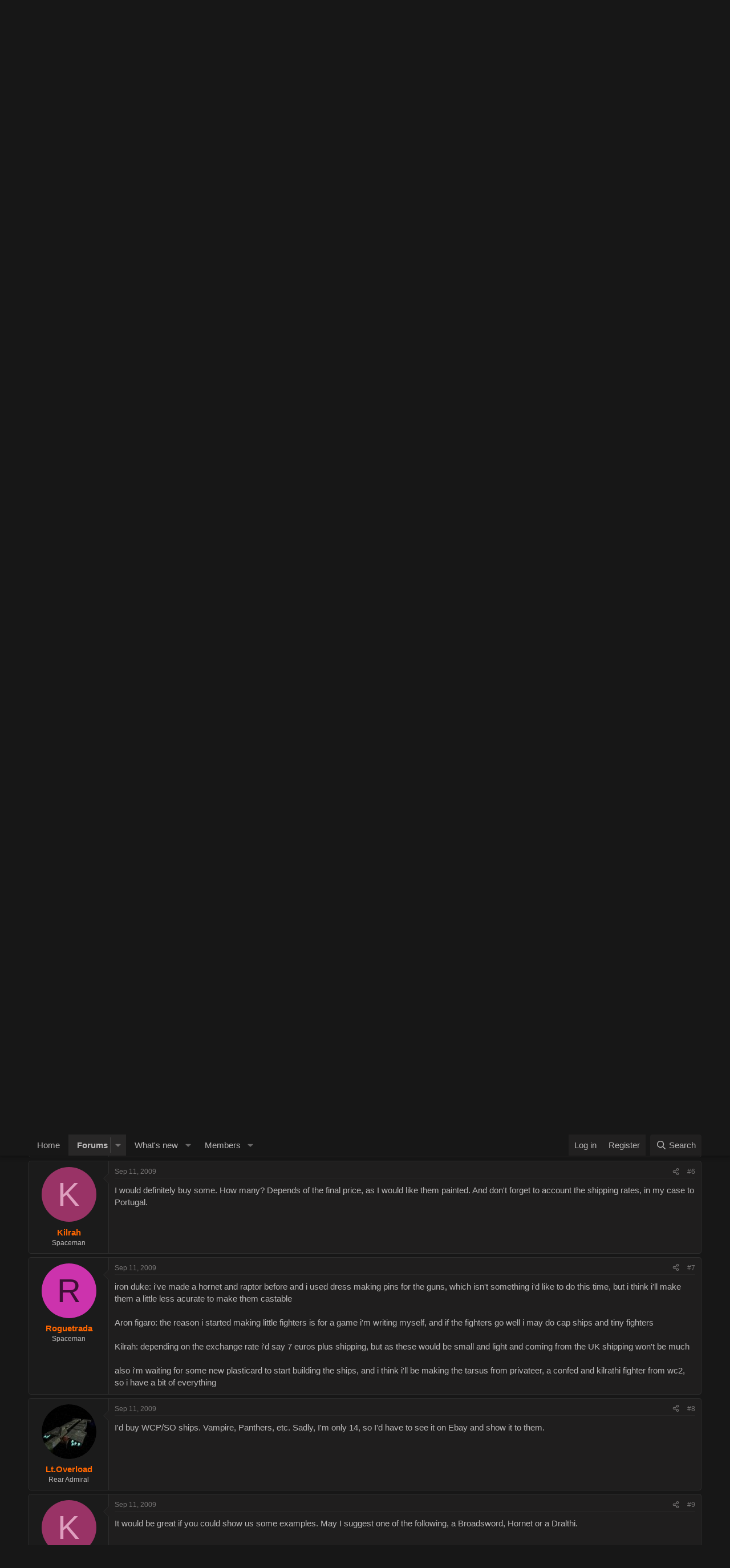

--- FILE ---
content_type: text/html; charset=utf-8
request_url: https://www.wcnews.com/chatzone/threads/would-you-buy-small-model-wc-starfighters.23784/
body_size: 20604
content:
<!DOCTYPE html>
<html id="XF" lang="en-US" dir="LTR"
	data-xf="2.3"
	data-app="public"
	
	
	data-template="thread_view"
	data-container-key="node-4"
	data-content-key="thread-23784"
	data-logged-in="false"
	data-cookie-prefix="xf_"
	data-csrf="1764623032,6c9c98e18b012374dc6fc998c3133fe4"
	class="has-no-js template-thread_view"
	 data-run-jobs="">
<head>
	
	
	

	<meta charset="utf-8" />
	<title>would you buy small model WC starfighters? | Wing Commander CIC</title>
	<link rel="manifest" href="/chatzone/webmanifest.php">

	<meta http-equiv="X-UA-Compatible" content="IE=Edge" />
	<meta name="viewport" content="width=device-width, initial-scale=1, viewport-fit=cover">

	
		<meta name="theme-color" content="#171717" />
	

	<meta name="apple-mobile-web-app-title" content="WC CIC">
	

	
		
		<meta name="description" content="right i&#039;m thinking of making some new 1&quot; scale fighters(the average fighter would be about 1 inch long), but would you guys be interested in buying some..." />
		<meta property="og:description" content="right i&#039;m thinking of making some new 1&quot; scale fighters(the average fighter would be about 1 inch long), but would you guys be interested in buying some, they&#039;d be about $3 each probably in resin(with a metal like finish) or pewter(similar to the stuff games workshop gaming miniatures are made..." />
		<meta property="twitter:description" content="right i&#039;m thinking of making some new 1&quot; scale fighters(the average fighter would be about 1 inch long), but would you guys be interested in buying some, they&#039;d be about $3 each probably in..." />
	
	
		<meta property="og:url" content="https://www.wcnews.com/chatzone/threads/would-you-buy-small-model-wc-starfighters.23784/" />
	
		<link rel="canonical" href="https://www.wcnews.com/chatzone/threads/would-you-buy-small-model-wc-starfighters.23784/" />
	

	
		
	
	
	<meta property="og:site_name" content="Wing Commander CIC" />


	
	
		
	
	
	<meta property="og:type" content="website" />


	
	
		
	
	
	
		<meta property="og:title" content="would you buy small model WC starfighters?" />
		<meta property="twitter:title" content="would you buy small model WC starfighters?" />
	


	
	
	
	

	
	
	
	

	<link rel="stylesheet" href="/chatzone/css.php?css=public%3Anormalize.css%2Cpublic%3Afa.css%2Cpublic%3Acore.less%2Cpublic%3Aapp.less&amp;s=16&amp;l=1&amp;d=1761597656&amp;k=2a9bf5217445de61b70020194b7a2a419213dce7" />

	<link rel="stylesheet" href="/chatzone/css.php?css=public%3Amessage.less&amp;s=16&amp;l=1&amp;d=1761597656&amp;k=54036bc9ddd8e85f7ffbd5221f7e22bef74365dd" />
<link rel="stylesheet" href="/chatzone/css.php?css=public%3Ashare_controls.less&amp;s=16&amp;l=1&amp;d=1761597656&amp;k=f6c272a805170e2d8bd3dd243d4b00c8e8a23101" />
<link rel="stylesheet" href="/chatzone/css.php?css=public%3Aextra.less&amp;s=16&amp;l=1&amp;d=1761597656&amp;k=5fb816dae490e10655e2894b750120d7a0ae3afc" />


	
		<script src="https://www.wcnews.com/chatzone/js/xf/preamble.min.js?_v=0ce9958d"></script>
	

	
	<script src="https://www.wcnews.com/chatzone/js/vendor/vendor-compiled.js?_v=0ce9958d" defer></script>
	<script src="https://www.wcnews.com/chatzone/js/xf/core-compiled.js?_v=0ce9958d" defer></script>

	<script>
		XF.ready(() =>
		{
			XF.extendObject(true, XF.config, {
				// 
				userId: 0,
				enablePush: true,
				pushAppServerKey: 'BFuCy6eD/2NnS4+5KAnobLbUnMLbXl/67DZgz9cLOrTzRYiUVsLoksNmncz5EE8aelFXkT/b9f9B4hLBKSJ2Xqc=',
				url: {
					fullBase: 'https://www.wcnews.com/chatzone/',
					basePath: '/chatzone/',
					css: '/chatzone/css.php?css=__SENTINEL__&s=16&l=1&d=1761597656',
					js: 'https://www.wcnews.com/chatzone/js/__SENTINEL__?_v=0ce9958d',
					icon: '/chatzone/data/local/icons/__VARIANT__.svg?v=1761597659#__NAME__',
					iconInline: '/chatzone/styles/fa/__VARIANT__/__NAME__.svg?v=5.15.3',
					keepAlive: '/chatzone/login/keep-alive'
				},
				cookie: {
					path: '/',
					domain: '',
					prefix: 'xf_',
					secure: true,
					consentMode: 'disabled',
					consented: ["optional","_third_party"]
				},
				cacheKey: 'f3ed7234243583f554e27d349fe769c5',
				csrf: '1764623032,6c9c98e18b012374dc6fc998c3133fe4',
				js: {},
				fullJs: false,
				css: {"public:message.less":true,"public:share_controls.less":true,"public:extra.less":true},
				time: {
					now: 1764623032,
					today: 1764565200,
					todayDow: 1,
					tomorrow: 1764651600,
					yesterday: 1764478800,
					week: 1764046800,
					month: 1764565200,
					year: 1735707600
				},
				style: {
					light: '',
					dark: '',
					defaultColorScheme: 'dark'
				},
				borderSizeFeature: '3px',
				fontAwesomeWeight: 'r',
				enableRtnProtect: true,
				
				enableFormSubmitSticky: true,
				imageOptimization: '0',
				imageOptimizationQuality: 0.85,
				uploadMaxFilesize: 20971520,
				uploadMaxWidth: 0,
				uploadMaxHeight: 0,
				allowedVideoExtensions: ["m4v","mov","mp4","mp4v","mpeg","mpg","ogv","webm"],
				allowedAudioExtensions: ["mp3","opus","ogg","wav"],
				shortcodeToEmoji: true,
				visitorCounts: {
					conversations_unread: '0',
					alerts_unviewed: '0',
					total_unread: '0',
					title_count: true,
					icon_indicator: true
				},
				jsMt: {"xf\/action.js":"1a4e2b75","xf\/embed.js":"a9213bc7","xf\/form.js":"a9213bc7","xf\/structure.js":"1a4e2b75","xf\/tooltip.js":"a9213bc7"},
				jsState: {},
				publicMetadataLogoUrl: '',
				publicPushBadgeUrl: 'https://www.wcnews.com/chatzone/styles/default/xenforo/bell.png'
			})

			XF.extendObject(XF.phrases, {
				// 
				date_x_at_time_y:     "{date} at {time}",
				day_x_at_time_y:      "{day} at {time}",
				yesterday_at_x:       "Yesterday at {time}",
				x_minutes_ago:        "{minutes} minutes ago",
				one_minute_ago:       "1 minute ago",
				a_moment_ago:         "A moment ago",
				today_at_x:           "Today at {time}",
				in_a_moment:          "In a moment",
				in_a_minute:          "In a minute",
				in_x_minutes:         "In {minutes} minutes",
				later_today_at_x:     "Later today at {time}",
				tomorrow_at_x:        "Tomorrow at {time}",
				short_date_x_minutes: "{minutes}m",
				short_date_x_hours:   "{hours}h",
				short_date_x_days:    "{days}d",

				day0: "Sunday",
				day1: "Monday",
				day2: "Tuesday",
				day3: "Wednesday",
				day4: "Thursday",
				day5: "Friday",
				day6: "Saturday",

				dayShort0: "Sun",
				dayShort1: "Mon",
				dayShort2: "Tue",
				dayShort3: "Wed",
				dayShort4: "Thu",
				dayShort5: "Fri",
				dayShort6: "Sat",

				month0: "January",
				month1: "February",
				month2: "March",
				month3: "April",
				month4: "May",
				month5: "June",
				month6: "July",
				month7: "August",
				month8: "September",
				month9: "October",
				month10: "November",
				month11: "December",

				active_user_changed_reload_page: "The active user has changed. Reload the page for the latest version.",
				server_did_not_respond_in_time_try_again: "The server did not respond in time. Please try again.",
				oops_we_ran_into_some_problems: "Oops! We ran into some problems.",
				oops_we_ran_into_some_problems_more_details_console: "Oops! We ran into some problems. Please try again later. More error details may be in the browser console.",
				file_too_large_to_upload: "The file is too large to be uploaded.",
				uploaded_file_is_too_large_for_server_to_process: "The uploaded file is too large for the server to process.",
				files_being_uploaded_are_you_sure: "Files are still being uploaded. Are you sure you want to submit this form?",
				attach: "Attach files",
				rich_text_box: "Rich text box",
				close: "Close",
				link_copied_to_clipboard: "Link copied to clipboard.",
				text_copied_to_clipboard: "Text copied to clipboard.",
				loading: "Loading…",
				you_have_exceeded_maximum_number_of_selectable_items: "You have exceeded the maximum number of selectable items.",

				processing: "Processing",
				'processing...': "Processing…",

				showing_x_of_y_items: "Showing {count} of {total} items",
				showing_all_items: "Showing all items",
				no_items_to_display: "No items to display",

				number_button_up: "Increase",
				number_button_down: "Decrease",

				push_enable_notification_title: "Push notifications enabled successfully at Wing Commander CIC",
				push_enable_notification_body: "Thank you for enabling push notifications!",

				pull_down_to_refresh: "Pull down to refresh",
				release_to_refresh: "Release to refresh",
				refreshing: "Refreshing…"
			})
		})
	</script>

	


	

	
	<script async src="https://www.googletagmanager.com/gtag/js?id=G-5R23TN33Q3"></script>
	<script>
		window.dataLayer = window.dataLayer || [];
		function gtag(){dataLayer.push(arguments);}
		gtag('js', new Date());
		gtag('config', 'G-5R23TN33Q3', {
			// 
			
			
		});
	</script>

</head>
<body data-template="thread_view">

<div class="p-pageWrapper" id="top">

	

	<header class="p-header" id="header">
		<div class="p-header-inner">
			<div class="p-header-content">
				<div class="p-header-logo p-header-logo--image">
					<a href="/chatzone/">
						

	

	
		
		

		
	

	

	<picture data-variations="{&quot;default&quot;:{&quot;1&quot;:&quot;https:\/\/cdn.wcnews.com\/design\/images\/logo\/hd_wccic_trans_cropped.png&quot;,&quot;2&quot;:&quot;https:\/\/cdn.wcnews.com\/design\/images\/logo\/hd_wccic_2x_trans_cropped.png&quot;}}">
		
		
		

		

		<img src="https://cdn.wcnews.com/design/images/logo/hd_wccic_trans_cropped.png" srcset="https://cdn.wcnews.com/design/images/logo/hd_wccic_2x_trans_cropped.png 2x" width="480" height="82" alt="Wing Commander CIC"  />
	</picture>


					</a>
				</div>

				
			</div>
		</div>
	</header>

	
	

	
		<div class="p-navSticky p-navSticky--primary" data-xf-init="sticky-header">
			
		<nav class="p-nav">
			<div class="p-nav-inner">
				<button type="button" class="button button--plain p-nav-menuTrigger" data-xf-click="off-canvas" data-menu=".js-headerOffCanvasMenu" tabindex="0" aria-label="Menu"><span class="button-text">
					<i aria-hidden="true"></i>
				</span></button>

				<div class="p-nav-smallLogo">
					<a href="/chatzone/">
						

	

	
		
		

		
	

	

	<picture data-variations="{&quot;default&quot;:{&quot;1&quot;:&quot;https:\/\/cdn.wcnews.com\/design\/images\/logo\/hd_wccic_trans_cropped.png&quot;,&quot;2&quot;:null}}">
		
		
		

		

		<img src="https://cdn.wcnews.com/design/images/logo/hd_wccic_trans_cropped.png"  width="480" height="82" alt="Wing Commander CIC"  />
	</picture>


					</a>
				</div>

				<div class="p-nav-scroller hScroller" data-xf-init="h-scroller" data-auto-scroll=".p-navEl.is-selected">
					<div class="hScroller-scroll">
						<ul class="p-nav-list js-offCanvasNavSource">
							
								<li>
									
	<div class="p-navEl " >
	

		
	
	<a href="https://www.wcnews.com"
	class="p-navEl-link "
	
	data-xf-key="1"
	data-nav-id="home">Home</a>


		

		
	
	</div>

								</li>
							
								<li>
									
	<div class="p-navEl is-selected" data-has-children="true">
	

		
	
	<a href="/chatzone/"
	class="p-navEl-link p-navEl-link--splitMenu "
	
	
	data-nav-id="forums">Forums</a>


		<a data-xf-key="2"
			data-xf-click="menu"
			data-menu-pos-ref="< .p-navEl"
			class="p-navEl-splitTrigger"
			role="button"
			tabindex="0"
			aria-label="Toggle expanded"
			aria-expanded="false"
			aria-haspopup="true"></a>

		
	
		<div class="menu menu--structural" data-menu="menu" aria-hidden="true">
			<div class="menu-content">
				
					
	
	
	<a href="/chatzone/whats-new/posts/"
	class="menu-linkRow u-indentDepth0 js-offCanvasCopy "
	
	
	data-nav-id="newPosts">New posts</a>

	

				
					
	
	
	<a href="/chatzone/search/?type=post"
	class="menu-linkRow u-indentDepth0 js-offCanvasCopy "
	
	
	data-nav-id="searchForums">Search forums</a>

	

				
			</div>
		</div>
	
	</div>

								</li>
							
								<li>
									
	<div class="p-navEl " data-has-children="true">
	

		
	
	<a href="/chatzone/whats-new/"
	class="p-navEl-link p-navEl-link--splitMenu "
	
	
	data-nav-id="whatsNew">What's new</a>


		<a data-xf-key="3"
			data-xf-click="menu"
			data-menu-pos-ref="< .p-navEl"
			class="p-navEl-splitTrigger"
			role="button"
			tabindex="0"
			aria-label="Toggle expanded"
			aria-expanded="false"
			aria-haspopup="true"></a>

		
	
		<div class="menu menu--structural" data-menu="menu" aria-hidden="true">
			<div class="menu-content">
				
					
	
	
	<a href="/chatzone/featured/"
	class="menu-linkRow u-indentDepth0 js-offCanvasCopy "
	
	
	data-nav-id="featured">Featured content</a>

	

				
					
	
	
	<a href="/chatzone/whats-new/posts/"
	class="menu-linkRow u-indentDepth0 js-offCanvasCopy "
	 rel="nofollow"
	
	data-nav-id="whatsNewPosts">New posts</a>

	

				
					
	
	
	<a href="/chatzone/whats-new/latest-activity"
	class="menu-linkRow u-indentDepth0 js-offCanvasCopy "
	 rel="nofollow"
	
	data-nav-id="latestActivity">Latest activity</a>

	

				
			</div>
		</div>
	
	</div>

								</li>
							
								<li>
									
	<div class="p-navEl " data-has-children="true">
	

		
	
	<a href="/chatzone/members/"
	class="p-navEl-link p-navEl-link--splitMenu "
	
	
	data-nav-id="members">Members</a>


		<a data-xf-key="4"
			data-xf-click="menu"
			data-menu-pos-ref="< .p-navEl"
			class="p-navEl-splitTrigger"
			role="button"
			tabindex="0"
			aria-label="Toggle expanded"
			aria-expanded="false"
			aria-haspopup="true"></a>

		
	
		<div class="menu menu--structural" data-menu="menu" aria-hidden="true">
			<div class="menu-content">
				
					
	
	
	<a href="/chatzone/online/"
	class="menu-linkRow u-indentDepth0 js-offCanvasCopy "
	
	
	data-nav-id="currentVisitors">Current visitors</a>

	

				
			</div>
		</div>
	
	</div>

								</li>
							
						</ul>
					</div>
				</div>

				<div class="p-nav-opposite">
					<div class="p-navgroup p-account p-navgroup--guest">
						
							<a href="/chatzone/login/" class="p-navgroup-link p-navgroup-link--textual p-navgroup-link--logIn"
								data-xf-click="overlay" data-follow-redirects="on">
								<span class="p-navgroup-linkText">Log in</span>
							</a>
							
								<a href="/chatzone/register/" class="p-navgroup-link p-navgroup-link--textual p-navgroup-link--register"
									data-xf-click="overlay" data-follow-redirects="on">
									<span class="p-navgroup-linkText">Register</span>
								</a>
							
						
					</div>

					<div class="p-navgroup p-discovery">
						<a href="/chatzone/whats-new/"
							class="p-navgroup-link p-navgroup-link--iconic p-navgroup-link--whatsnew"
							aria-label="What&#039;s new"
							title="What&#039;s new">
							<i aria-hidden="true"></i>
							<span class="p-navgroup-linkText">What's new</span>
						</a>

						
							<a href="/chatzone/search/"
								class="p-navgroup-link p-navgroup-link--iconic p-navgroup-link--search"
								data-xf-click="menu"
								data-xf-key="/"
								aria-label="Search"
								aria-expanded="false"
								aria-haspopup="true"
								title="Search">
								<i aria-hidden="true"></i>
								<span class="p-navgroup-linkText">Search</span>
							</a>
							<div class="menu menu--structural menu--wide" data-menu="menu" aria-hidden="true">
								<form action="/chatzone/search/search" method="post"
									class="menu-content"
									data-xf-init="quick-search">

									<h3 class="menu-header">Search</h3>
									
									<div class="menu-row">
										
											<div class="inputGroup inputGroup--joined">
												<input type="text" class="input" name="keywords" data-acurl="/chatzone/search/auto-complete" placeholder="Search…" aria-label="Search" data-menu-autofocus="true" />
												
			<select name="constraints" class="js-quickSearch-constraint input" aria-label="Search within">
				<option value="">Everywhere</option>
<option value="{&quot;search_type&quot;:&quot;post&quot;}">Threads</option>
<option value="{&quot;search_type&quot;:&quot;post&quot;,&quot;c&quot;:{&quot;nodes&quot;:[4],&quot;child_nodes&quot;:1}}">This forum</option>
<option value="{&quot;search_type&quot;:&quot;post&quot;,&quot;c&quot;:{&quot;thread&quot;:23784}}">This thread</option>

			</select>
		
											</div>
										
									</div>

									
									<div class="menu-row">
										<label class="iconic"><input type="checkbox"  name="c[title_only]" value="1" /><i aria-hidden="true"></i><span class="iconic-label">Search titles only

													
													<span tabindex="0" role="button"
														data-xf-init="tooltip" data-trigger="hover focus click" title="Tags will also be searched in content where tags are supported">

														<i class="fa--xf far fa-question-circle  u-muted u-smaller"><svg xmlns="http://www.w3.org/2000/svg" role="img" ><title>Note</title><use href="/chatzone/data/local/icons/regular.svg?v=1761597659#question-circle"></use></svg></i>
													</span></span></label>

									</div>
									
									<div class="menu-row">
										<div class="inputGroup">
											<span class="inputGroup-text" id="ctrl_search_menu_by_member">By:</span>
											<input type="text" class="input" name="c[users]" data-xf-init="auto-complete" placeholder="Member" aria-labelledby="ctrl_search_menu_by_member" />
										</div>
									</div>
									<div class="menu-footer">
									<span class="menu-footer-controls">
										<button type="submit" class="button button--icon button--icon--search button--primary"><i class="fa--xf far fa-search "><svg xmlns="http://www.w3.org/2000/svg" role="img" aria-hidden="true" ><use href="/chatzone/data/local/icons/regular.svg?v=1761597659#search"></use></svg></i><span class="button-text">Search</span></button>
										<button type="submit" class="button " name="from_search_menu"><span class="button-text">Advanced search…</span></button>
									</span>
									</div>

									<input type="hidden" name="_xfToken" value="1764623032,6c9c98e18b012374dc6fc998c3133fe4" />
								</form>
							</div>
						
					</div>
				</div>
			</div>
		</nav>
	
		</div>
		
		
			<div class="p-sectionLinks">
				<div class="p-sectionLinks-inner hScroller" data-xf-init="h-scroller">
					<div class="hScroller-scroll">
						<ul class="p-sectionLinks-list">
							
								<li>
									
	<div class="p-navEl " >
	

		
	
	<a href="/chatzone/whats-new/posts/"
	class="p-navEl-link "
	
	data-xf-key="alt+1"
	data-nav-id="newPosts">New posts</a>


		

		
	
	</div>

								</li>
							
								<li>
									
	<div class="p-navEl " >
	

		
	
	<a href="/chatzone/search/?type=post"
	class="p-navEl-link "
	
	data-xf-key="alt+2"
	data-nav-id="searchForums">Search forums</a>


		

		
	
	</div>

								</li>
							
						</ul>
					</div>
				</div>
			</div>
			
	
		

	<div class="offCanvasMenu offCanvasMenu--nav js-headerOffCanvasMenu" data-menu="menu" aria-hidden="true" data-ocm-builder="navigation">
		<div class="offCanvasMenu-backdrop" data-menu-close="true"></div>
		<div class="offCanvasMenu-content">
			<div class="offCanvasMenu-header">
				Menu
				<a class="offCanvasMenu-closer" data-menu-close="true" role="button" tabindex="0" aria-label="Close"></a>
			</div>
			
				<div class="p-offCanvasRegisterLink">
					<div class="offCanvasMenu-linkHolder">
						<a href="/chatzone/login/" class="offCanvasMenu-link" data-xf-click="overlay" data-menu-close="true">
							Log in
						</a>
					</div>
					<hr class="offCanvasMenu-separator" />
					
						<div class="offCanvasMenu-linkHolder">
							<a href="/chatzone/register/" class="offCanvasMenu-link" data-xf-click="overlay" data-menu-close="true">
								Register
							</a>
						</div>
						<hr class="offCanvasMenu-separator" />
					
				</div>
			
			<div class="js-offCanvasNavTarget"></div>
			<div class="offCanvasMenu-installBanner js-installPromptContainer" style="display: none;" data-xf-init="install-prompt">
				<div class="offCanvasMenu-installBanner-header">Install the app</div>
				<button type="button" class="button js-installPromptButton"><span class="button-text">Install</span></button>
				<template class="js-installTemplateIOS">
					<div class="js-installTemplateContent">
						<div class="overlay-title">How to install the app on iOS</div>
						<div class="block-body">
							<div class="block-row">
								<p>
									Follow along with the video below to see how to install our site as a web app on your home screen.
								</p>
								<p style="text-align: center">
									<video src="/chatzone/styles/default/xenforo/add_to_home.mp4"
										width="280" height="480" autoplay loop muted playsinline></video>
								</p>
								<p>
									<small><strong>Note:</strong> This feature may not be available in some browsers.</small>
								</p>
							</div>
						</div>
					</div>
				</template>
			</div>
		</div>
	</div>

	<div class="p-body">
		<div class="p-body-inner">
			<!--XF:EXTRA_OUTPUT-->

			

			

			
			
	
		<ul class="p-breadcrumbs "
			itemscope itemtype="https://schema.org/BreadcrumbList">
			
				

				
				

				
					
					
	<li itemprop="itemListElement" itemscope itemtype="https://schema.org/ListItem">
		<a href="https://www.wcnews.com" itemprop="item">
			<span itemprop="name">Home</span>
		</a>
		<meta itemprop="position" content="1" />
	</li>

				

				
					
					
	<li itemprop="itemListElement" itemscope itemtype="https://schema.org/ListItem">
		<a href="/chatzone/" itemprop="item">
			<span itemprop="name">Forums</span>
		</a>
		<meta itemprop="position" content="2" />
	</li>

				
				
					
					
	<li itemprop="itemListElement" itemscope itemtype="https://schema.org/ListItem">
		<a href="/chatzone/#wing-commander-chat-zone.3" itemprop="item">
			<span itemprop="name">Wing Commander Chat Zone</span>
		</a>
		<meta itemprop="position" content="3" />
	</li>

				
					
					
	<li itemprop="itemListElement" itemscope itemtype="https://schema.org/ListItem">
		<a href="/chatzone/forums/general-wing-commander-chat.4/" itemprop="item">
			<span itemprop="name">General Wing Commander Chat</span>
		</a>
		<meta itemprop="position" content="4" />
	</li>

				
			
		</ul>
	

			

			
	<noscript class="js-jsWarning"><div class="blockMessage blockMessage--important blockMessage--iconic u-noJsOnly">JavaScript is disabled. For a better experience, please enable JavaScript in your browser before proceeding.</div></noscript>

			
	<div class="blockMessage blockMessage--important blockMessage--iconic js-browserWarning" style="display: none">You are using an out of date browser. It  may not display this or other websites correctly.<br />You should upgrade or use an <a href="https://www.google.com/chrome/" target="_blank" rel="noopener">alternative browser</a>.</div>


			
				<div class="p-body-header">
					
						
							<div class="p-title ">
								
									
										<h1 class="p-title-value">would you buy small model WC starfighters?</h1>
									
									
								
							</div>
						

						
							<div class="p-description">
	<ul class="listInline listInline--bullet">
		<li>
			<i class="fa--xf far fa-user "><svg xmlns="http://www.w3.org/2000/svg" role="img" ><title>Thread starter</title><use href="/chatzone/data/local/icons/regular.svg?v=1761597659#user"></use></svg></i>
			<span class="u-srOnly">Thread starter</span>

			<a href="/chatzone/members/roguetrada.5859/" class="username  u-concealed" dir="auto" data-user-id="5859" data-xf-init="member-tooltip">Roguetrada</a>
		</li>
		<li>
			<i class="fa--xf far fa-clock "><svg xmlns="http://www.w3.org/2000/svg" role="img" ><title>Start date</title><use href="/chatzone/data/local/icons/regular.svg?v=1761597659#clock"></use></svg></i>
			<span class="u-srOnly">Start date</span>

			<a href="/chatzone/threads/would-you-buy-small-model-wc-starfighters.23784/" class="u-concealed"><time  class="u-dt" dir="auto" datetime="2009-09-10T19:26:26-0400" data-timestamp="1252625186" data-date="Sep 10, 2009" data-time="7:26 PM" data-short="Sep &#039;09" title="Sep 10, 2009 at 7:26 PM">Sep 10, 2009</time></a>
		</li>
		
		
	</ul>
</div>
						
					
				</div>
			

			<div class="p-body-main  ">
				
				<div class="p-body-contentCol"></div>
				

				

				<div class="p-body-content">
					
					<div class="p-body-pageContent">










	
	
	
		
	
	
	


	
	
	
		
	
	
	


	
	
		
	
	
	


	
	



	












	

	
		
	



















<div class="block block--messages" data-xf-init="" data-type="post" data-href="/chatzone/inline-mod/" data-search-target="*">

	<span class="u-anchorTarget" id="posts"></span>

	
		
	

	

	<div class="block-outer"></div>

	

	
		
	<div class="block-outer js-threadStatusField"></div>

	

	<div class="block-container lbContainer"
		data-xf-init="lightbox select-to-quote"
		data-message-selector=".js-post"
		data-lb-id="thread-23784"
		data-lb-universal="0">

		<div class="block-body js-replyNewMessageContainer">
			
				

					

					
						

	
	

	

	
	<article class="message message--post js-post js-inlineModContainer  "
		data-author="Roguetrada"
		data-content="post-351027"
		id="js-post-351027"
		>

		

		<span class="u-anchorTarget" id="post-351027"></span>

		
			<div class="message-inner">
				
					<div class="message-cell message-cell--user">
						

	<section class="message-user"
		
		
		>

		

		<div class="message-avatar ">
			<div class="message-avatar-wrapper">
				<a href="/chatzone/members/roguetrada.5859/" class="avatar avatar--m avatar--default avatar--default--dynamic" data-user-id="5859" data-xf-init="member-tooltip" style="background-color: #cc33ad; color: #3d0f34">
			<span class="avatar-u5859-m" role="img" aria-label="Roguetrada">R</span> 
		</a>
				
			</div>
		</div>
		<div class="message-userDetails">
			<h4 class="message-name"><a href="/chatzone/members/roguetrada.5859/" class="username " dir="auto" data-user-id="5859" data-xf-init="member-tooltip">Roguetrada</a></h4>
			<h5 class="userTitle message-userTitle" dir="auto">Spaceman</h5>
			
		</div>
		
			
			
		
		<span class="message-userArrow"></span>
	</section>

					</div>
				

				
					<div class="message-cell message-cell--main">
					
						<div class="message-main js-quickEditTarget">

							
								

	

	<header class="message-attribution message-attribution--split">
		<ul class="message-attribution-main listInline ">
			
			
			<li class="u-concealed">
				<a href="/chatzone/threads/would-you-buy-small-model-wc-starfighters.23784/post-351027" rel="nofollow" >
					<time  class="u-dt" dir="auto" datetime="2009-09-10T19:26:26-0400" data-timestamp="1252625186" data-date="Sep 10, 2009" data-time="7:26 PM" data-short="Sep &#039;09" title="Sep 10, 2009 at 7:26 PM">Sep 10, 2009</time>
				</a>
			</li>
			
		</ul>

		<ul class="message-attribution-opposite message-attribution-opposite--list ">
			
			<li>
				<a href="/chatzone/threads/would-you-buy-small-model-wc-starfighters.23784/post-351027"
					class="message-attribution-gadget"
					data-xf-init="share-tooltip"
					data-href="/chatzone/posts/351027/share"
					aria-label="Share"
					rel="nofollow">
					<i class="fa--xf far fa-share-alt "><svg xmlns="http://www.w3.org/2000/svg" role="img" aria-hidden="true" ><use href="/chatzone/data/local/icons/regular.svg?v=1761597659#share-alt"></use></svg></i>
				</a>
			</li>
			
				<li class="u-hidden js-embedCopy">
					
	<a href="javascript:"
		data-xf-init="copy-to-clipboard"
		data-copy-text="&lt;div class=&quot;js-xf-embed&quot; data-url=&quot;https://www.wcnews.com/chatzone&quot; data-content=&quot;post-351027&quot;&gt;&lt;/div&gt;&lt;script defer src=&quot;https://www.wcnews.com/chatzone/js/xf/external_embed.js?_v=0ce9958d&quot;&gt;&lt;/script&gt;"
		data-success="Embed code HTML copied to clipboard."
		class="">
		<i class="fa--xf far fa-code "><svg xmlns="http://www.w3.org/2000/svg" role="img" aria-hidden="true" ><use href="/chatzone/data/local/icons/regular.svg?v=1761597659#code"></use></svg></i>
	</a>

				</li>
			
			
			
				<li>
					<a href="/chatzone/threads/would-you-buy-small-model-wc-starfighters.23784/post-351027" rel="nofollow">
						#1
					</a>
				</li>
			
		</ul>
	</header>

							

							<div class="message-content js-messageContent">
							

								
									
	
	
	

								

								
									
	

	<div class="message-userContent lbContainer js-lbContainer "
		data-lb-id="post-351027"
		data-lb-caption-desc="Roguetrada &middot; Sep 10, 2009 at 7:26 PM">

		
			

	
		
	

		

		<article class="message-body js-selectToQuote">
			
				
			

			<div >
				
					<div class="bbWrapper">right i&#039;m thinking of making some new 1&quot; scale fighters(the average fighter would be about 1 inch long), but would you guys be interested in buying some, they&#039;d be about $3 each probably in resin(with a metal like finish) or pewter(similar to the stuff games workshop gaming miniatures are made from)  maybe more for very large fighters and smaller freighters and such<br />
<br />
i&#039;m not just trying to make a profit here, but getting them cast up is a little costly, i just wanna even it out a little<br />
<br />
<br />
for non-wargamers i could also paint them for you for a few $$(maybe $10 for a painted based fighter) then they&#039;d be like little statues<br />
<br />
please list any you would like to buy if they were available, and how many you would buy(not just WC ships, but this is a WC forum)</div>
				
			</div>

			<div class="js-selectToQuoteEnd">&nbsp;</div>
			
				
			
		</article>

		
			

	
		
	

		

		
	</div>

								

								
									
	

	

								

								
									
	

								

							
							</div>

							
								
	

	<footer class="message-footer">
		

		

		<div class="reactionsBar js-reactionsList ">
			
		</div>

		<div class="js-historyTarget message-historyTarget toggleTarget" data-href="trigger-href"></div>
	</footer>

							
						</div>

					
					</div>
				
			</div>
		
	</article>

	
	

					

					

				

					

					
						

	
	

	

	
	<article class="message message--post js-post js-inlineModContainer  "
		data-author="Kuhuna"
		data-content="post-351028"
		id="js-post-351028"
		itemscope itemtype="https://schema.org/Comment" itemid="https://www.wcnews.com/chatzone/posts/351028/">

		
			<meta itemprop="parentItem" itemscope itemid="https://www.wcnews.com/chatzone/threads/would-you-buy-small-model-wc-starfighters.23784/" />
			<meta itemprop="name" content="Post #2" />
		

		<span class="u-anchorTarget" id="post-351028"></span>

		
			<div class="message-inner">
				
					<div class="message-cell message-cell--user">
						

	<section class="message-user"
		itemprop="author"
		itemscope itemtype="https://schema.org/Person"
		itemid="https://www.wcnews.com/chatzone/members/kuhuna.5361/">

		
			<meta itemprop="url" content="https://www.wcnews.com/chatzone/members/kuhuna.5361/" />
		

		<div class="message-avatar ">
			<div class="message-avatar-wrapper">
				<a href="/chatzone/members/kuhuna.5361/" class="avatar avatar--m avatar--default avatar--default--dynamic" data-user-id="5361" data-xf-init="member-tooltip" style="background-color: #5cd699; color: #1a6640">
			<span class="avatar-u5361-m" role="img" aria-label="Kuhuna">K</span> 
		</a>
				
			</div>
		</div>
		<div class="message-userDetails">
			<h4 class="message-name"><a href="/chatzone/members/kuhuna.5361/" class="username " dir="auto" data-user-id="5361" data-xf-init="member-tooltip"><span itemprop="name">Kuhuna</span></a></h4>
			<h5 class="userTitle message-userTitle" dir="auto" itemprop="jobTitle">Rear Admiral</h5>
			
		</div>
		
			
			
		
		<span class="message-userArrow"></span>
	</section>

					</div>
				

				
					<div class="message-cell message-cell--main">
					
						<div class="message-main js-quickEditTarget">

							
								

	

	<header class="message-attribution message-attribution--split">
		<ul class="message-attribution-main listInline ">
			
			
			<li class="u-concealed">
				<a href="/chatzone/threads/would-you-buy-small-model-wc-starfighters.23784/post-351028" rel="nofollow" itemprop="url">
					<time  class="u-dt" dir="auto" datetime="2009-09-10T21:42:39-0400" data-timestamp="1252633359" data-date="Sep 10, 2009" data-time="9:42 PM" data-short="Sep &#039;09" title="Sep 10, 2009 at 9:42 PM" itemprop="datePublished">Sep 10, 2009</time>
				</a>
			</li>
			
		</ul>

		<ul class="message-attribution-opposite message-attribution-opposite--list ">
			
			<li>
				<a href="/chatzone/threads/would-you-buy-small-model-wc-starfighters.23784/post-351028"
					class="message-attribution-gadget"
					data-xf-init="share-tooltip"
					data-href="/chatzone/posts/351028/share"
					aria-label="Share"
					rel="nofollow">
					<i class="fa--xf far fa-share-alt "><svg xmlns="http://www.w3.org/2000/svg" role="img" aria-hidden="true" ><use href="/chatzone/data/local/icons/regular.svg?v=1761597659#share-alt"></use></svg></i>
				</a>
			</li>
			
				<li class="u-hidden js-embedCopy">
					
	<a href="javascript:"
		data-xf-init="copy-to-clipboard"
		data-copy-text="&lt;div class=&quot;js-xf-embed&quot; data-url=&quot;https://www.wcnews.com/chatzone&quot; data-content=&quot;post-351028&quot;&gt;&lt;/div&gt;&lt;script defer src=&quot;https://www.wcnews.com/chatzone/js/xf/external_embed.js?_v=0ce9958d&quot;&gt;&lt;/script&gt;"
		data-success="Embed code HTML copied to clipboard."
		class="">
		<i class="fa--xf far fa-code "><svg xmlns="http://www.w3.org/2000/svg" role="img" aria-hidden="true" ><use href="/chatzone/data/local/icons/regular.svg?v=1761597659#code"></use></svg></i>
	</a>

				</li>
			
			
			
				<li>
					<a href="/chatzone/threads/would-you-buy-small-model-wc-starfighters.23784/post-351028" rel="nofollow">
						#2
					</a>
				</li>
			
		</ul>
	</header>

							

							<div class="message-content js-messageContent">
							

								
									
	
	
	

								

								
									
	

	<div class="message-userContent lbContainer js-lbContainer "
		data-lb-id="post-351028"
		data-lb-caption-desc="Kuhuna &middot; Sep 10, 2009 at 9:42 PM">

		

		<article class="message-body js-selectToQuote">
			
				
			

			<div itemprop="text">
				
					<div class="bbWrapper">I would, particularly wc1 and 2 fighters.</div>
				
			</div>

			<div class="js-selectToQuoteEnd">&nbsp;</div>
			
				
			
		</article>

		

		
	</div>

								

								
									
	

	

								

								
									
	

								

							
							</div>

							
								
	

	<footer class="message-footer">
		
			<div class="message-microdata" itemprop="interactionStatistic" itemtype="https://schema.org/InteractionCounter" itemscope>
				<meta itemprop="userInteractionCount" content="0" />
				<meta itemprop="interactionType" content="https://schema.org/LikeAction" />
			</div>
		

		

		<div class="reactionsBar js-reactionsList ">
			
		</div>

		<div class="js-historyTarget message-historyTarget toggleTarget" data-href="trigger-href"></div>
	</footer>

							
						</div>

					
					</div>
				
			</div>
		
	</article>

	
	

					

					

				

					

					
						

	
	

	

	
	<article class="message message--post js-post js-inlineModContainer  "
		data-author="Ironduke"
		data-content="post-351029"
		id="js-post-351029"
		itemscope itemtype="https://schema.org/Comment" itemid="https://www.wcnews.com/chatzone/posts/351029/">

		
			<meta itemprop="parentItem" itemscope itemid="https://www.wcnews.com/chatzone/threads/would-you-buy-small-model-wc-starfighters.23784/" />
			<meta itemprop="name" content="Post #3" />
		

		<span class="u-anchorTarget" id="post-351029"></span>

		
			<div class="message-inner">
				
					<div class="message-cell message-cell--user">
						

	<section class="message-user"
		itemprop="author"
		itemscope itemtype="https://schema.org/Person"
		itemid="https://www.wcnews.com/chatzone/members/ironduke.2867/">

		
			<meta itemprop="url" content="https://www.wcnews.com/chatzone/members/ironduke.2867/" />
		

		<div class="message-avatar ">
			<div class="message-avatar-wrapper">
				<a href="/chatzone/members/ironduke.2867/" class="avatar avatar--m avatar--default avatar--default--dynamic" data-user-id="2867" data-xf-init="member-tooltip" style="background-color: #99cc33; color: #2e3d0f">
			<span class="avatar-u2867-m" role="img" aria-label="Ironduke">I</span> 
		</a>
				
			</div>
		</div>
		<div class="message-userDetails">
			<h4 class="message-name"><a href="/chatzone/members/ironduke.2867/" class="username " dir="auto" data-user-id="2867" data-xf-init="member-tooltip"><span class="username--staff username--moderator" itemprop="name">Ironduke</span></a></h4>
			<h5 class="userTitle message-userTitle" dir="auto" itemprop="jobTitle">Spaceman</h5>
			
		</div>
		
			
			
		
		<span class="message-userArrow"></span>
	</section>

					</div>
				

				
					<div class="message-cell message-cell--main">
					
						<div class="message-main js-quickEditTarget">

							
								

	

	<header class="message-attribution message-attribution--split">
		<ul class="message-attribution-main listInline ">
			
			
			<li class="u-concealed">
				<a href="/chatzone/threads/would-you-buy-small-model-wc-starfighters.23784/post-351029" rel="nofollow" itemprop="url">
					<time  class="u-dt" dir="auto" datetime="2009-09-11T07:23:44-0400" data-timestamp="1252668224" data-date="Sep 11, 2009" data-time="7:23 AM" data-short="Sep &#039;09" title="Sep 11, 2009 at 7:23 AM" itemprop="datePublished">Sep 11, 2009</time>
				</a>
			</li>
			
		</ul>

		<ul class="message-attribution-opposite message-attribution-opposite--list ">
			
			<li>
				<a href="/chatzone/threads/would-you-buy-small-model-wc-starfighters.23784/post-351029"
					class="message-attribution-gadget"
					data-xf-init="share-tooltip"
					data-href="/chatzone/posts/351029/share"
					aria-label="Share"
					rel="nofollow">
					<i class="fa--xf far fa-share-alt "><svg xmlns="http://www.w3.org/2000/svg" role="img" aria-hidden="true" ><use href="/chatzone/data/local/icons/regular.svg?v=1761597659#share-alt"></use></svg></i>
				</a>
			</li>
			
				<li class="u-hidden js-embedCopy">
					
	<a href="javascript:"
		data-xf-init="copy-to-clipboard"
		data-copy-text="&lt;div class=&quot;js-xf-embed&quot; data-url=&quot;https://www.wcnews.com/chatzone&quot; data-content=&quot;post-351029&quot;&gt;&lt;/div&gt;&lt;script defer src=&quot;https://www.wcnews.com/chatzone/js/xf/external_embed.js?_v=0ce9958d&quot;&gt;&lt;/script&gt;"
		data-success="Embed code HTML copied to clipboard."
		class="">
		<i class="fa--xf far fa-code "><svg xmlns="http://www.w3.org/2000/svg" role="img" aria-hidden="true" ><use href="/chatzone/data/local/icons/regular.svg?v=1761597659#code"></use></svg></i>
	</a>

				</li>
			
			
			
				<li>
					<a href="/chatzone/threads/would-you-buy-small-model-wc-starfighters.23784/post-351029" rel="nofollow">
						#3
					</a>
				</li>
			
		</ul>
	</header>

							

							<div class="message-content js-messageContent">
							

								
									
	
	
	

								

								
									
	

	<div class="message-userContent lbContainer js-lbContainer "
		data-lb-id="post-351029"
		data-lb-caption-desc="Ironduke &middot; Sep 11, 2009 at 7:23 AM">

		

		<article class="message-body js-selectToQuote">
			
				
			

			<div itemprop="text">
				
					<div class="bbWrapper">I second that! According to my virtual shopping list, I&#039;d take 36-78 miniatures myself. WC2 would be most important, followed up by WC1 and Privateer.<br />
<br />
From the WC2 era:<br />
Ferret (x2)<br />
Epee (x2)<br />
Rapier II (x4)<br />
Sabre (x2)<br />
Broadsword (x2)<br />
Sartha (x6)<br />
Drakhri (x6)<br />
Jalkehi (x4)<br />
Grikath (x2)<br />
Clydesdale (x2)<br />
Dorkathi (x2)<br />
Free Trader (x2)<br />
<br />
From WC1:<br />
Hornet (x2)<br />
Scimitar (x2)<br />
Rapier (x2)<br />
Raptor (x2)<br />
Salthi (x4)<br />
Dralthi (x4)<br />
Krant (x2)<br />
Gratha (x2)<br />
Jalthi (x2)<br />
Drayman (x2)<br />
Venture (x2)<br />
Kamekh (x2)<br />
<br />
I wonder if the Hornet&#039;s and Raptor&#039;s guns would be robust enough, though...<br />
<br />
And from Privateer:<br />
Talon (x4)<br />
Demon (x4)<br />
Tarsus (x1)<br />
Orion (x1)<br />
Galaxy (x1)<br />
Centurion	 (x1)<br />
<br />
Other ships would be nice, too, like a Bengal, Durango or Waterloo - they&#039;d have to be out of scale, of course. (The Clydesdale and Dorkathi are probably too big already.)<br />
<br />
So, when will you ship? <img src="/chatzone/styles/default/xenforo/smilies/tongue.png"  class="smilie" loading="lazy" alt=":p" title="Stick Out Tongue    :p" data-shortname=":p" /><br />
<br />
P.S.: I&#039;ll be extremely busy for the next 2 months - if I shouldn&#039;t be able to post in here, please send me a PM! I&#039;d definitely be interested if someone finally managed to pull that stuff off for real...</div>
				
			</div>

			<div class="js-selectToQuoteEnd">&nbsp;</div>
			
				
			
		</article>

		

		
	</div>

								

								
									
	

	

								

								
									
	

								

							
							</div>

							
								
	

	<footer class="message-footer">
		
			<div class="message-microdata" itemprop="interactionStatistic" itemtype="https://schema.org/InteractionCounter" itemscope>
				<meta itemprop="userInteractionCount" content="0" />
				<meta itemprop="interactionType" content="https://schema.org/LikeAction" />
			</div>
		

		

		<div class="reactionsBar js-reactionsList ">
			
		</div>

		<div class="js-historyTarget message-historyTarget toggleTarget" data-href="trigger-href"></div>
	</footer>

							
						</div>

					
					</div>
				
			</div>
		
	</article>

	
	

					

					

				

					

					
						

	
	

	

	
	<article class="message message--post js-post js-inlineModContainer  "
		data-author="Bar-None"
		data-content="post-351030"
		id="js-post-351030"
		itemscope itemtype="https://schema.org/Comment" itemid="https://www.wcnews.com/chatzone/posts/351030/">

		
			<meta itemprop="parentItem" itemscope itemid="https://www.wcnews.com/chatzone/threads/would-you-buy-small-model-wc-starfighters.23784/" />
			<meta itemprop="name" content="Post #4" />
		

		<span class="u-anchorTarget" id="post-351030"></span>

		
			<div class="message-inner">
				
					<div class="message-cell message-cell--user">
						

	<section class="message-user"
		itemprop="author"
		itemscope itemtype="https://schema.org/Person"
		itemid="https://www.wcnews.com/chatzone/members/bar-none.842/">

		
			<meta itemprop="url" content="https://www.wcnews.com/chatzone/members/bar-none.842/" />
		

		<div class="message-avatar ">
			<div class="message-avatar-wrapper">
				<a href="/chatzone/members/bar-none.842/" class="avatar avatar--m avatar--default avatar--default--dynamic" data-user-id="842" data-xf-init="member-tooltip" style="background-color: #5cb8d6; color: #1a5366">
			<span class="avatar-u842-m" role="img" aria-label="Bar-None">B</span> 
		</a>
				
			</div>
		</div>
		<div class="message-userDetails">
			<h4 class="message-name"><a href="/chatzone/members/bar-none.842/" class="username " dir="auto" data-user-id="842" data-xf-init="member-tooltip"><span itemprop="name">Bar-None</span></a></h4>
			<h5 class="userTitle message-userTitle" dir="auto" itemprop="jobTitle">Rear Admiral</h5>
			
		</div>
		
			
			
		
		<span class="message-userArrow"></span>
	</section>

					</div>
				

				
					<div class="message-cell message-cell--main">
					
						<div class="message-main js-quickEditTarget">

							
								

	

	<header class="message-attribution message-attribution--split">
		<ul class="message-attribution-main listInline ">
			
			
			<li class="u-concealed">
				<a href="/chatzone/threads/would-you-buy-small-model-wc-starfighters.23784/post-351030" rel="nofollow" itemprop="url">
					<time  class="u-dt" dir="auto" datetime="2009-09-11T16:14:06-0400" data-timestamp="1252700046" data-date="Sep 11, 2009" data-time="4:14 PM" data-short="Sep &#039;09" title="Sep 11, 2009 at 4:14 PM" itemprop="datePublished">Sep 11, 2009</time>
				</a>
			</li>
			
		</ul>

		<ul class="message-attribution-opposite message-attribution-opposite--list ">
			
			<li>
				<a href="/chatzone/threads/would-you-buy-small-model-wc-starfighters.23784/post-351030"
					class="message-attribution-gadget"
					data-xf-init="share-tooltip"
					data-href="/chatzone/posts/351030/share"
					aria-label="Share"
					rel="nofollow">
					<i class="fa--xf far fa-share-alt "><svg xmlns="http://www.w3.org/2000/svg" role="img" aria-hidden="true" ><use href="/chatzone/data/local/icons/regular.svg?v=1761597659#share-alt"></use></svg></i>
				</a>
			</li>
			
				<li class="u-hidden js-embedCopy">
					
	<a href="javascript:"
		data-xf-init="copy-to-clipboard"
		data-copy-text="&lt;div class=&quot;js-xf-embed&quot; data-url=&quot;https://www.wcnews.com/chatzone&quot; data-content=&quot;post-351030&quot;&gt;&lt;/div&gt;&lt;script defer src=&quot;https://www.wcnews.com/chatzone/js/xf/external_embed.js?_v=0ce9958d&quot;&gt;&lt;/script&gt;"
		data-success="Embed code HTML copied to clipboard."
		class="">
		<i class="fa--xf far fa-code "><svg xmlns="http://www.w3.org/2000/svg" role="img" aria-hidden="true" ><use href="/chatzone/data/local/icons/regular.svg?v=1761597659#code"></use></svg></i>
	</a>

				</li>
			
			
			
				<li>
					<a href="/chatzone/threads/would-you-buy-small-model-wc-starfighters.23784/post-351030" rel="nofollow">
						#4
					</a>
				</li>
			
		</ul>
	</header>

							

							<div class="message-content js-messageContent">
							

								
									
	
	
	

								

								
									
	

	<div class="message-userContent lbContainer js-lbContainer "
		data-lb-id="post-351030"
		data-lb-caption-desc="Bar-None &middot; Sep 11, 2009 at 4:14 PM">

		

		<article class="message-body js-selectToQuote">
			
				
			

			<div itemprop="text">
				
					<div class="bbWrapper">I&#039;d actually be very interested! I&#039;d like to see some of the WC1 and 2 era Confed fighters and some of the WC3 Kilrathi ships. I really dig the asymmetrical architecture.</div>
				
			</div>

			<div class="js-selectToQuoteEnd">&nbsp;</div>
			
				
			
		</article>

		

		
	</div>

								

								
									
	

	

								

								
									
	

								

							
							</div>

							
								
	

	<footer class="message-footer">
		
			<div class="message-microdata" itemprop="interactionStatistic" itemtype="https://schema.org/InteractionCounter" itemscope>
				<meta itemprop="userInteractionCount" content="0" />
				<meta itemprop="interactionType" content="https://schema.org/LikeAction" />
			</div>
		

		

		<div class="reactionsBar js-reactionsList ">
			
		</div>

		<div class="js-historyTarget message-historyTarget toggleTarget" data-href="trigger-href"></div>
	</footer>

							
						</div>

					
					</div>
				
			</div>
		
	</article>

	
	

					

					

				

					

					
						

	
	

	

	
	<article class="message message--post js-post js-inlineModContainer  "
		data-author="Aron Figaro"
		data-content="post-351031"
		id="js-post-351031"
		itemscope itemtype="https://schema.org/Comment" itemid="https://www.wcnews.com/chatzone/posts/351031/">

		
			<meta itemprop="parentItem" itemscope itemid="https://www.wcnews.com/chatzone/threads/would-you-buy-small-model-wc-starfighters.23784/" />
			<meta itemprop="name" content="Post #5" />
		

		<span class="u-anchorTarget" id="post-351031"></span>

		
			<div class="message-inner">
				
					<div class="message-cell message-cell--user">
						

	<section class="message-user"
		itemprop="author"
		itemscope itemtype="https://schema.org/Person"
		itemid="https://www.wcnews.com/chatzone/members/aron-figaro.2401/">

		
			<meta itemprop="url" content="https://www.wcnews.com/chatzone/members/aron-figaro.2401/" />
		

		<div class="message-avatar ">
			<div class="message-avatar-wrapper">
				<a href="/chatzone/members/aron-figaro.2401/" class="avatar avatar--m avatar--default avatar--default--dynamic" data-user-id="2401" data-xf-init="member-tooltip" style="background-color: #d6b85c; color: #66531a">
			<span class="avatar-u2401-m" role="img" aria-label="Aron Figaro">A</span> 
		</a>
				
			</div>
		</div>
		<div class="message-userDetails">
			<h4 class="message-name"><a href="/chatzone/members/aron-figaro.2401/" class="username " dir="auto" data-user-id="2401" data-xf-init="member-tooltip"><span itemprop="name">Aron Figaro</span></a></h4>
			<h5 class="userTitle message-userTitle" dir="auto" itemprop="jobTitle">Spaceman</h5>
			
		</div>
		
			
			
		
		<span class="message-userArrow"></span>
	</section>

					</div>
				

				
					<div class="message-cell message-cell--main">
					
						<div class="message-main js-quickEditTarget">

							
								

	

	<header class="message-attribution message-attribution--split">
		<ul class="message-attribution-main listInline ">
			
			
			<li class="u-concealed">
				<a href="/chatzone/threads/would-you-buy-small-model-wc-starfighters.23784/post-351031" rel="nofollow" itemprop="url">
					<time  class="u-dt" dir="auto" datetime="2009-09-11T16:57:43-0400" data-timestamp="1252702663" data-date="Sep 11, 2009" data-time="4:57 PM" data-short="Sep &#039;09" title="Sep 11, 2009 at 4:57 PM" itemprop="datePublished">Sep 11, 2009</time>
				</a>
			</li>
			
		</ul>

		<ul class="message-attribution-opposite message-attribution-opposite--list ">
			
			<li>
				<a href="/chatzone/threads/would-you-buy-small-model-wc-starfighters.23784/post-351031"
					class="message-attribution-gadget"
					data-xf-init="share-tooltip"
					data-href="/chatzone/posts/351031/share"
					aria-label="Share"
					rel="nofollow">
					<i class="fa--xf far fa-share-alt "><svg xmlns="http://www.w3.org/2000/svg" role="img" aria-hidden="true" ><use href="/chatzone/data/local/icons/regular.svg?v=1761597659#share-alt"></use></svg></i>
				</a>
			</li>
			
				<li class="u-hidden js-embedCopy">
					
	<a href="javascript:"
		data-xf-init="copy-to-clipboard"
		data-copy-text="&lt;div class=&quot;js-xf-embed&quot; data-url=&quot;https://www.wcnews.com/chatzone&quot; data-content=&quot;post-351031&quot;&gt;&lt;/div&gt;&lt;script defer src=&quot;https://www.wcnews.com/chatzone/js/xf/external_embed.js?_v=0ce9958d&quot;&gt;&lt;/script&gt;"
		data-success="Embed code HTML copied to clipboard."
		class="">
		<i class="fa--xf far fa-code "><svg xmlns="http://www.w3.org/2000/svg" role="img" aria-hidden="true" ><use href="/chatzone/data/local/icons/regular.svg?v=1761597659#code"></use></svg></i>
	</a>

				</li>
			
			
			
				<li>
					<a href="/chatzone/threads/would-you-buy-small-model-wc-starfighters.23784/post-351031" rel="nofollow">
						#5
					</a>
				</li>
			
		</ul>
	</header>

							

							<div class="message-content js-messageContent">
							

								
									
	
	
	

								

								
									
	

	<div class="message-userContent lbContainer js-lbContainer "
		data-lb-id="post-351031"
		data-lb-caption-desc="Aron Figaro &middot; Sep 11, 2009 at 4:57 PM">

		

		<article class="message-body js-selectToQuote">
			
				
			

			<div itemprop="text">
				
					<div class="bbWrapper">Sounds good to me. I would likely buy some. Think we could write up a unit set for emlia? It&#039;s a really good open wargaming system that I think we could do WC with really well, without the constraints of Full Thrust or Starmada. I gather we&#039;d still be left scratchbuilding capships, but that&#039;s not too bad tbh.<br />
<br />
I agree, WC1/2 era ships please. <img src="/chatzone/styles/default/xenforo/smilies/smile.png"  class="smilie" loading="lazy" alt=":)" title="Smile    :)" data-shortname=":)" /><br />
<br />
<a href="http://www.spirit-plumber.com/emlia/" target="_blank" class="link link--external" rel="nofollow ugc noopener">http://www.spirit-plumber.com/emlia/</a></div>
				
			</div>

			<div class="js-selectToQuoteEnd">&nbsp;</div>
			
				
			
		</article>

		

		
	</div>

								

								
									
	

	

								

								
									
	

								

							
							</div>

							
								
	

	<footer class="message-footer">
		
			<div class="message-microdata" itemprop="interactionStatistic" itemtype="https://schema.org/InteractionCounter" itemscope>
				<meta itemprop="userInteractionCount" content="0" />
				<meta itemprop="interactionType" content="https://schema.org/LikeAction" />
			</div>
		

		

		<div class="reactionsBar js-reactionsList ">
			
		</div>

		<div class="js-historyTarget message-historyTarget toggleTarget" data-href="trigger-href"></div>
	</footer>

							
						</div>

					
					</div>
				
			</div>
		
	</article>

	
	

					

					

				

					

					
						

	
	

	

	
	<article class="message message--post js-post js-inlineModContainer  "
		data-author="Kilrah"
		data-content="post-351032"
		id="js-post-351032"
		itemscope itemtype="https://schema.org/Comment" itemid="https://www.wcnews.com/chatzone/posts/351032/">

		
			<meta itemprop="parentItem" itemscope itemid="https://www.wcnews.com/chatzone/threads/would-you-buy-small-model-wc-starfighters.23784/" />
			<meta itemprop="name" content="Post #6" />
		

		<span class="u-anchorTarget" id="post-351032"></span>

		
			<div class="message-inner">
				
					<div class="message-cell message-cell--user">
						

	<section class="message-user"
		itemprop="author"
		itemscope itemtype="https://schema.org/Person"
		itemid="https://www.wcnews.com/chatzone/members/kilrah.3254/">

		
			<meta itemprop="url" content="https://www.wcnews.com/chatzone/members/kilrah.3254/" />
		

		<div class="message-avatar ">
			<div class="message-avatar-wrapper">
				<a href="/chatzone/members/kilrah.3254/" class="avatar avatar--m avatar--default avatar--default--dynamic" data-user-id="3254" data-xf-init="member-tooltip" style="background-color: #993366; color: #df9fbf">
			<span class="avatar-u3254-m" role="img" aria-label="Kilrah">K</span> 
		</a>
				
			</div>
		</div>
		<div class="message-userDetails">
			<h4 class="message-name"><a href="/chatzone/members/kilrah.3254/" class="username " dir="auto" data-user-id="3254" data-xf-init="member-tooltip"><span itemprop="name">Kilrah</span></a></h4>
			<h5 class="userTitle message-userTitle" dir="auto" itemprop="jobTitle">Spaceman</h5>
			
		</div>
		
			
			
		
		<span class="message-userArrow"></span>
	</section>

					</div>
				

				
					<div class="message-cell message-cell--main">
					
						<div class="message-main js-quickEditTarget">

							
								

	

	<header class="message-attribution message-attribution--split">
		<ul class="message-attribution-main listInline ">
			
			
			<li class="u-concealed">
				<a href="/chatzone/threads/would-you-buy-small-model-wc-starfighters.23784/post-351032" rel="nofollow" itemprop="url">
					<time  class="u-dt" dir="auto" datetime="2009-09-11T17:11:51-0400" data-timestamp="1252703511" data-date="Sep 11, 2009" data-time="5:11 PM" data-short="Sep &#039;09" title="Sep 11, 2009 at 5:11 PM" itemprop="datePublished">Sep 11, 2009</time>
				</a>
			</li>
			
		</ul>

		<ul class="message-attribution-opposite message-attribution-opposite--list ">
			
			<li>
				<a href="/chatzone/threads/would-you-buy-small-model-wc-starfighters.23784/post-351032"
					class="message-attribution-gadget"
					data-xf-init="share-tooltip"
					data-href="/chatzone/posts/351032/share"
					aria-label="Share"
					rel="nofollow">
					<i class="fa--xf far fa-share-alt "><svg xmlns="http://www.w3.org/2000/svg" role="img" aria-hidden="true" ><use href="/chatzone/data/local/icons/regular.svg?v=1761597659#share-alt"></use></svg></i>
				</a>
			</li>
			
				<li class="u-hidden js-embedCopy">
					
	<a href="javascript:"
		data-xf-init="copy-to-clipboard"
		data-copy-text="&lt;div class=&quot;js-xf-embed&quot; data-url=&quot;https://www.wcnews.com/chatzone&quot; data-content=&quot;post-351032&quot;&gt;&lt;/div&gt;&lt;script defer src=&quot;https://www.wcnews.com/chatzone/js/xf/external_embed.js?_v=0ce9958d&quot;&gt;&lt;/script&gt;"
		data-success="Embed code HTML copied to clipboard."
		class="">
		<i class="fa--xf far fa-code "><svg xmlns="http://www.w3.org/2000/svg" role="img" aria-hidden="true" ><use href="/chatzone/data/local/icons/regular.svg?v=1761597659#code"></use></svg></i>
	</a>

				</li>
			
			
			
				<li>
					<a href="/chatzone/threads/would-you-buy-small-model-wc-starfighters.23784/post-351032" rel="nofollow">
						#6
					</a>
				</li>
			
		</ul>
	</header>

							

							<div class="message-content js-messageContent">
							

								
									
	
	
	

								

								
									
	

	<div class="message-userContent lbContainer js-lbContainer "
		data-lb-id="post-351032"
		data-lb-caption-desc="Kilrah &middot; Sep 11, 2009 at 5:11 PM">

		

		<article class="message-body js-selectToQuote">
			
				
			

			<div itemprop="text">
				
					<div class="bbWrapper">I would definitely buy some. How many? Depends of the final price, as I would like them painted. And don&#039;t forget to account the shipping rates, in my case to Portugal.</div>
				
			</div>

			<div class="js-selectToQuoteEnd">&nbsp;</div>
			
				
			
		</article>

		

		
	</div>

								

								
									
	

	

								

								
									
	

								

							
							</div>

							
								
	

	<footer class="message-footer">
		
			<div class="message-microdata" itemprop="interactionStatistic" itemtype="https://schema.org/InteractionCounter" itemscope>
				<meta itemprop="userInteractionCount" content="0" />
				<meta itemprop="interactionType" content="https://schema.org/LikeAction" />
			</div>
		

		

		<div class="reactionsBar js-reactionsList ">
			
		</div>

		<div class="js-historyTarget message-historyTarget toggleTarget" data-href="trigger-href"></div>
	</footer>

							
						</div>

					
					</div>
				
			</div>
		
	</article>

	
	

					

					

				

					

					
						

	
	

	

	
	<article class="message message--post js-post js-inlineModContainer  "
		data-author="Roguetrada"
		data-content="post-351033"
		id="js-post-351033"
		itemscope itemtype="https://schema.org/Comment" itemid="https://www.wcnews.com/chatzone/posts/351033/">

		
			<meta itemprop="parentItem" itemscope itemid="https://www.wcnews.com/chatzone/threads/would-you-buy-small-model-wc-starfighters.23784/" />
			<meta itemprop="name" content="Post #7" />
		

		<span class="u-anchorTarget" id="post-351033"></span>

		
			<div class="message-inner">
				
					<div class="message-cell message-cell--user">
						

	<section class="message-user"
		itemprop="author"
		itemscope itemtype="https://schema.org/Person"
		itemid="https://www.wcnews.com/chatzone/members/roguetrada.5859/">

		
			<meta itemprop="url" content="https://www.wcnews.com/chatzone/members/roguetrada.5859/" />
		

		<div class="message-avatar ">
			<div class="message-avatar-wrapper">
				<a href="/chatzone/members/roguetrada.5859/" class="avatar avatar--m avatar--default avatar--default--dynamic" data-user-id="5859" data-xf-init="member-tooltip" style="background-color: #cc33ad; color: #3d0f34">
			<span class="avatar-u5859-m" role="img" aria-label="Roguetrada">R</span> 
		</a>
				
			</div>
		</div>
		<div class="message-userDetails">
			<h4 class="message-name"><a href="/chatzone/members/roguetrada.5859/" class="username " dir="auto" data-user-id="5859" data-xf-init="member-tooltip"><span itemprop="name">Roguetrada</span></a></h4>
			<h5 class="userTitle message-userTitle" dir="auto" itemprop="jobTitle">Spaceman</h5>
			
		</div>
		
			
			
		
		<span class="message-userArrow"></span>
	</section>

					</div>
				

				
					<div class="message-cell message-cell--main">
					
						<div class="message-main js-quickEditTarget">

							
								

	

	<header class="message-attribution message-attribution--split">
		<ul class="message-attribution-main listInline ">
			
			
			<li class="u-concealed">
				<a href="/chatzone/threads/would-you-buy-small-model-wc-starfighters.23784/post-351033" rel="nofollow" itemprop="url">
					<time  class="u-dt" dir="auto" datetime="2009-09-11T17:43:02-0400" data-timestamp="1252705382" data-date="Sep 11, 2009" data-time="5:43 PM" data-short="Sep &#039;09" title="Sep 11, 2009 at 5:43 PM" itemprop="datePublished">Sep 11, 2009</time>
				</a>
			</li>
			
		</ul>

		<ul class="message-attribution-opposite message-attribution-opposite--list ">
			
			<li>
				<a href="/chatzone/threads/would-you-buy-small-model-wc-starfighters.23784/post-351033"
					class="message-attribution-gadget"
					data-xf-init="share-tooltip"
					data-href="/chatzone/posts/351033/share"
					aria-label="Share"
					rel="nofollow">
					<i class="fa--xf far fa-share-alt "><svg xmlns="http://www.w3.org/2000/svg" role="img" aria-hidden="true" ><use href="/chatzone/data/local/icons/regular.svg?v=1761597659#share-alt"></use></svg></i>
				</a>
			</li>
			
				<li class="u-hidden js-embedCopy">
					
	<a href="javascript:"
		data-xf-init="copy-to-clipboard"
		data-copy-text="&lt;div class=&quot;js-xf-embed&quot; data-url=&quot;https://www.wcnews.com/chatzone&quot; data-content=&quot;post-351033&quot;&gt;&lt;/div&gt;&lt;script defer src=&quot;https://www.wcnews.com/chatzone/js/xf/external_embed.js?_v=0ce9958d&quot;&gt;&lt;/script&gt;"
		data-success="Embed code HTML copied to clipboard."
		class="">
		<i class="fa--xf far fa-code "><svg xmlns="http://www.w3.org/2000/svg" role="img" aria-hidden="true" ><use href="/chatzone/data/local/icons/regular.svg?v=1761597659#code"></use></svg></i>
	</a>

				</li>
			
			
			
				<li>
					<a href="/chatzone/threads/would-you-buy-small-model-wc-starfighters.23784/post-351033" rel="nofollow">
						#7
					</a>
				</li>
			
		</ul>
	</header>

							

							<div class="message-content js-messageContent">
							

								
									
	
	
	

								

								
									
	

	<div class="message-userContent lbContainer js-lbContainer "
		data-lb-id="post-351033"
		data-lb-caption-desc="Roguetrada &middot; Sep 11, 2009 at 5:43 PM">

		

		<article class="message-body js-selectToQuote">
			
				
			

			<div itemprop="text">
				
					<div class="bbWrapper">iron duke: i&#039;ve made a hornet and raptor before and i used dress making pins for the guns, which isn&#039;t something i&#039;d like to do this time, but i think i&#039;ll make them a little less acurate to make them castable<br />
<br />
Aron figaro: the reason i started making little fighters is for a game i&#039;m writing myself, and if the fighters go well i may do cap ships and tiny fighters<br />
<br />
Kilrah: depending on the exchange rate i&#039;d say 7 euros plus shipping, but as these would be small and light and coming from the UK shipping won&#039;t be much<br />
<br />
also i&#039;m waiting for some new plasticard to start building the ships, and i think i&#039;ll be making the tarsus from privateer, a confed and kilrathi fighter from wc2, so i have a bit of everything</div>
				
			</div>

			<div class="js-selectToQuoteEnd">&nbsp;</div>
			
				
			
		</article>

		

		
	</div>

								

								
									
	

	

								

								
									
	

								

							
							</div>

							
								
	

	<footer class="message-footer">
		
			<div class="message-microdata" itemprop="interactionStatistic" itemtype="https://schema.org/InteractionCounter" itemscope>
				<meta itemprop="userInteractionCount" content="0" />
				<meta itemprop="interactionType" content="https://schema.org/LikeAction" />
			</div>
		

		

		<div class="reactionsBar js-reactionsList ">
			
		</div>

		<div class="js-historyTarget message-historyTarget toggleTarget" data-href="trigger-href"></div>
	</footer>

							
						</div>

					
					</div>
				
			</div>
		
	</article>

	
	

					

					

				

					

					
						

	
	

	

	
	<article class="message message--post js-post js-inlineModContainer  "
		data-author="Lt.Overload"
		data-content="post-351034"
		id="js-post-351034"
		itemscope itemtype="https://schema.org/Comment" itemid="https://www.wcnews.com/chatzone/posts/351034/">

		
			<meta itemprop="parentItem" itemscope itemid="https://www.wcnews.com/chatzone/threads/would-you-buy-small-model-wc-starfighters.23784/" />
			<meta itemprop="name" content="Post #8" />
		

		<span class="u-anchorTarget" id="post-351034"></span>

		
			<div class="message-inner">
				
					<div class="message-cell message-cell--user">
						

	<section class="message-user"
		itemprop="author"
		itemscope itemtype="https://schema.org/Person"
		itemid="https://www.wcnews.com/chatzone/members/lt-overload.5017/">

		
			<meta itemprop="url" content="https://www.wcnews.com/chatzone/members/lt-overload.5017/" />
		

		<div class="message-avatar ">
			<div class="message-avatar-wrapper">
				<a href="/chatzone/members/lt-overload.5017/" class="avatar avatar--m" data-user-id="5017" data-xf-init="member-tooltip">
			<img src="https://www.wcnews.com/chatzone/data/avatars/m/5/5017.jpg?1323650173" srcset="https://www.wcnews.com/chatzone/data/avatars/l/5/5017.jpg?1323650173 2x" alt="Lt.Overload" class="avatar-u5017-m" width="96" height="96" loading="lazy" itemprop="image" /> 
		</a>
				
			</div>
		</div>
		<div class="message-userDetails">
			<h4 class="message-name"><a href="/chatzone/members/lt-overload.5017/" class="username " dir="auto" data-user-id="5017" data-xf-init="member-tooltip"><span itemprop="name">Lt.Overload</span></a></h4>
			<h5 class="userTitle message-userTitle" dir="auto" itemprop="jobTitle">Rear Admiral</h5>
			
		</div>
		
			
			
		
		<span class="message-userArrow"></span>
	</section>

					</div>
				

				
					<div class="message-cell message-cell--main">
					
						<div class="message-main js-quickEditTarget">

							
								

	

	<header class="message-attribution message-attribution--split">
		<ul class="message-attribution-main listInline ">
			
			
			<li class="u-concealed">
				<a href="/chatzone/threads/would-you-buy-small-model-wc-starfighters.23784/post-351034" rel="nofollow" itemprop="url">
					<time  class="u-dt" dir="auto" datetime="2009-09-11T18:06:27-0400" data-timestamp="1252706787" data-date="Sep 11, 2009" data-time="6:06 PM" data-short="Sep &#039;09" title="Sep 11, 2009 at 6:06 PM" itemprop="datePublished">Sep 11, 2009</time>
				</a>
			</li>
			
		</ul>

		<ul class="message-attribution-opposite message-attribution-opposite--list ">
			
			<li>
				<a href="/chatzone/threads/would-you-buy-small-model-wc-starfighters.23784/post-351034"
					class="message-attribution-gadget"
					data-xf-init="share-tooltip"
					data-href="/chatzone/posts/351034/share"
					aria-label="Share"
					rel="nofollow">
					<i class="fa--xf far fa-share-alt "><svg xmlns="http://www.w3.org/2000/svg" role="img" aria-hidden="true" ><use href="/chatzone/data/local/icons/regular.svg?v=1761597659#share-alt"></use></svg></i>
				</a>
			</li>
			
				<li class="u-hidden js-embedCopy">
					
	<a href="javascript:"
		data-xf-init="copy-to-clipboard"
		data-copy-text="&lt;div class=&quot;js-xf-embed&quot; data-url=&quot;https://www.wcnews.com/chatzone&quot; data-content=&quot;post-351034&quot;&gt;&lt;/div&gt;&lt;script defer src=&quot;https://www.wcnews.com/chatzone/js/xf/external_embed.js?_v=0ce9958d&quot;&gt;&lt;/script&gt;"
		data-success="Embed code HTML copied to clipboard."
		class="">
		<i class="fa--xf far fa-code "><svg xmlns="http://www.w3.org/2000/svg" role="img" aria-hidden="true" ><use href="/chatzone/data/local/icons/regular.svg?v=1761597659#code"></use></svg></i>
	</a>

				</li>
			
			
			
				<li>
					<a href="/chatzone/threads/would-you-buy-small-model-wc-starfighters.23784/post-351034" rel="nofollow">
						#8
					</a>
				</li>
			
		</ul>
	</header>

							

							<div class="message-content js-messageContent">
							

								
									
	
	
	

								

								
									
	

	<div class="message-userContent lbContainer js-lbContainer "
		data-lb-id="post-351034"
		data-lb-caption-desc="Lt.Overload &middot; Sep 11, 2009 at 6:06 PM">

		

		<article class="message-body js-selectToQuote">
			
				
			

			<div itemprop="text">
				
					<div class="bbWrapper">I&#039;d buy WCP/SO ships. Vampire, Panthers, etc. Sadly, I&#039;m only 14, so I&#039;d have to see it on Ebay and show it to them.</div>
				
			</div>

			<div class="js-selectToQuoteEnd">&nbsp;</div>
			
				
			
		</article>

		

		
	</div>

								

								
									
	

	

								

								
									
	

								

							
							</div>

							
								
	

	<footer class="message-footer">
		
			<div class="message-microdata" itemprop="interactionStatistic" itemtype="https://schema.org/InteractionCounter" itemscope>
				<meta itemprop="userInteractionCount" content="0" />
				<meta itemprop="interactionType" content="https://schema.org/LikeAction" />
			</div>
		

		

		<div class="reactionsBar js-reactionsList ">
			
		</div>

		<div class="js-historyTarget message-historyTarget toggleTarget" data-href="trigger-href"></div>
	</footer>

							
						</div>

					
					</div>
				
			</div>
		
	</article>

	
	

					

					

				

					

					
						

	
	

	

	
	<article class="message message--post js-post js-inlineModContainer  "
		data-author="Kilrah"
		data-content="post-351035"
		id="js-post-351035"
		itemscope itemtype="https://schema.org/Comment" itemid="https://www.wcnews.com/chatzone/posts/351035/">

		
			<meta itemprop="parentItem" itemscope itemid="https://www.wcnews.com/chatzone/threads/would-you-buy-small-model-wc-starfighters.23784/" />
			<meta itemprop="name" content="Post #9" />
		

		<span class="u-anchorTarget" id="post-351035"></span>

		
			<div class="message-inner">
				
					<div class="message-cell message-cell--user">
						

	<section class="message-user"
		itemprop="author"
		itemscope itemtype="https://schema.org/Person"
		itemid="https://www.wcnews.com/chatzone/members/kilrah.3254/">

		
			<meta itemprop="url" content="https://www.wcnews.com/chatzone/members/kilrah.3254/" />
		

		<div class="message-avatar ">
			<div class="message-avatar-wrapper">
				<a href="/chatzone/members/kilrah.3254/" class="avatar avatar--m avatar--default avatar--default--dynamic" data-user-id="3254" data-xf-init="member-tooltip" style="background-color: #993366; color: #df9fbf">
			<span class="avatar-u3254-m" role="img" aria-label="Kilrah">K</span> 
		</a>
				
			</div>
		</div>
		<div class="message-userDetails">
			<h4 class="message-name"><a href="/chatzone/members/kilrah.3254/" class="username " dir="auto" data-user-id="3254" data-xf-init="member-tooltip"><span itemprop="name">Kilrah</span></a></h4>
			<h5 class="userTitle message-userTitle" dir="auto" itemprop="jobTitle">Spaceman</h5>
			
		</div>
		
			
			
		
		<span class="message-userArrow"></span>
	</section>

					</div>
				

				
					<div class="message-cell message-cell--main">
					
						<div class="message-main js-quickEditTarget">

							
								

	

	<header class="message-attribution message-attribution--split">
		<ul class="message-attribution-main listInline ">
			
			
			<li class="u-concealed">
				<a href="/chatzone/threads/would-you-buy-small-model-wc-starfighters.23784/post-351035" rel="nofollow" itemprop="url">
					<time  class="u-dt" dir="auto" datetime="2009-09-11T18:23:24-0400" data-timestamp="1252707804" data-date="Sep 11, 2009" data-time="6:23 PM" data-short="Sep &#039;09" title="Sep 11, 2009 at 6:23 PM" itemprop="datePublished">Sep 11, 2009</time>
				</a>
			</li>
			
		</ul>

		<ul class="message-attribution-opposite message-attribution-opposite--list ">
			
			<li>
				<a href="/chatzone/threads/would-you-buy-small-model-wc-starfighters.23784/post-351035"
					class="message-attribution-gadget"
					data-xf-init="share-tooltip"
					data-href="/chatzone/posts/351035/share"
					aria-label="Share"
					rel="nofollow">
					<i class="fa--xf far fa-share-alt "><svg xmlns="http://www.w3.org/2000/svg" role="img" aria-hidden="true" ><use href="/chatzone/data/local/icons/regular.svg?v=1761597659#share-alt"></use></svg></i>
				</a>
			</li>
			
				<li class="u-hidden js-embedCopy">
					
	<a href="javascript:"
		data-xf-init="copy-to-clipboard"
		data-copy-text="&lt;div class=&quot;js-xf-embed&quot; data-url=&quot;https://www.wcnews.com/chatzone&quot; data-content=&quot;post-351035&quot;&gt;&lt;/div&gt;&lt;script defer src=&quot;https://www.wcnews.com/chatzone/js/xf/external_embed.js?_v=0ce9958d&quot;&gt;&lt;/script&gt;"
		data-success="Embed code HTML copied to clipboard."
		class="">
		<i class="fa--xf far fa-code "><svg xmlns="http://www.w3.org/2000/svg" role="img" aria-hidden="true" ><use href="/chatzone/data/local/icons/regular.svg?v=1761597659#code"></use></svg></i>
	</a>

				</li>
			
			
			
				<li>
					<a href="/chatzone/threads/would-you-buy-small-model-wc-starfighters.23784/post-351035" rel="nofollow">
						#9
					</a>
				</li>
			
		</ul>
	</header>

							

							<div class="message-content js-messageContent">
							

								
									
	
	
	

								

								
									
	

	<div class="message-userContent lbContainer js-lbContainer "
		data-lb-id="post-351035"
		data-lb-caption-desc="Kilrah &middot; Sep 11, 2009 at 6:23 PM">

		

		<article class="message-body js-selectToQuote">
			
				
			

			<div itemprop="text">
				
					<div class="bbWrapper">It would be great if you could show us some examples. May I suggest one of the following, a Broadsword, Hornet or a Dralthi.</div>
				
			</div>

			<div class="js-selectToQuoteEnd">&nbsp;</div>
			
				
			
		</article>

		

		
	</div>

								

								
									
	

	

								

								
									
	

								

							
							</div>

							
								
	

	<footer class="message-footer">
		
			<div class="message-microdata" itemprop="interactionStatistic" itemtype="https://schema.org/InteractionCounter" itemscope>
				<meta itemprop="userInteractionCount" content="0" />
				<meta itemprop="interactionType" content="https://schema.org/LikeAction" />
			</div>
		

		

		<div class="reactionsBar js-reactionsList ">
			
		</div>

		<div class="js-historyTarget message-historyTarget toggleTarget" data-href="trigger-href"></div>
	</footer>

							
						</div>

					
					</div>
				
			</div>
		
	</article>

	
	

					

					

				

					

					
						

	
	

	

	
	<article class="message message--post js-post js-inlineModContainer  "
		data-author="Madman"
		data-content="post-351036"
		id="js-post-351036"
		itemscope itemtype="https://schema.org/Comment" itemid="https://www.wcnews.com/chatzone/posts/351036/">

		
			<meta itemprop="parentItem" itemscope itemid="https://www.wcnews.com/chatzone/threads/would-you-buy-small-model-wc-starfighters.23784/" />
			<meta itemprop="name" content="Post #10" />
		

		<span class="u-anchorTarget" id="post-351036"></span>

		
			<div class="message-inner">
				
					<div class="message-cell message-cell--user">
						

	<section class="message-user"
		itemprop="author"
		itemscope itemtype="https://schema.org/Person"
		itemid="https://www.wcnews.com/chatzone/members/madman.417/">

		
			<meta itemprop="url" content="https://www.wcnews.com/chatzone/members/madman.417/" />
		

		<div class="message-avatar ">
			<div class="message-avatar-wrapper">
				<a href="/chatzone/members/madman.417/" class="avatar avatar--m avatar--default avatar--default--dynamic" data-user-id="417" data-xf-init="member-tooltip" style="background-color: #5c5cd6; color: #ebebfa">
			<span class="avatar-u417-m" role="img" aria-label="Madman">M</span> 
		</a>
				
			</div>
		</div>
		<div class="message-userDetails">
			<h4 class="message-name"><a href="/chatzone/members/madman.417/" class="username " dir="auto" data-user-id="417" data-xf-init="member-tooltip"><span itemprop="name">Madman</span></a></h4>
			<h5 class="userTitle message-userTitle" dir="auto" itemprop="jobTitle">Vice Admiral</h5>
			
		</div>
		
			
			
		
		<span class="message-userArrow"></span>
	</section>

					</div>
				

				
					<div class="message-cell message-cell--main">
					
						<div class="message-main js-quickEditTarget">

							
								

	

	<header class="message-attribution message-attribution--split">
		<ul class="message-attribution-main listInline ">
			
			
			<li class="u-concealed">
				<a href="/chatzone/threads/would-you-buy-small-model-wc-starfighters.23784/post-351036" rel="nofollow" itemprop="url">
					<time  class="u-dt" dir="auto" datetime="2009-09-11T18:52:58-0400" data-timestamp="1252709578" data-date="Sep 11, 2009" data-time="6:52 PM" data-short="Sep &#039;09" title="Sep 11, 2009 at 6:52 PM" itemprop="datePublished">Sep 11, 2009</time>
				</a>
			</li>
			
		</ul>

		<ul class="message-attribution-opposite message-attribution-opposite--list ">
			
			<li>
				<a href="/chatzone/threads/would-you-buy-small-model-wc-starfighters.23784/post-351036"
					class="message-attribution-gadget"
					data-xf-init="share-tooltip"
					data-href="/chatzone/posts/351036/share"
					aria-label="Share"
					rel="nofollow">
					<i class="fa--xf far fa-share-alt "><svg xmlns="http://www.w3.org/2000/svg" role="img" aria-hidden="true" ><use href="/chatzone/data/local/icons/regular.svg?v=1761597659#share-alt"></use></svg></i>
				</a>
			</li>
			
				<li class="u-hidden js-embedCopy">
					
	<a href="javascript:"
		data-xf-init="copy-to-clipboard"
		data-copy-text="&lt;div class=&quot;js-xf-embed&quot; data-url=&quot;https://www.wcnews.com/chatzone&quot; data-content=&quot;post-351036&quot;&gt;&lt;/div&gt;&lt;script defer src=&quot;https://www.wcnews.com/chatzone/js/xf/external_embed.js?_v=0ce9958d&quot;&gt;&lt;/script&gt;"
		data-success="Embed code HTML copied to clipboard."
		class="">
		<i class="fa--xf far fa-code "><svg xmlns="http://www.w3.org/2000/svg" role="img" aria-hidden="true" ><use href="/chatzone/data/local/icons/regular.svg?v=1761597659#code"></use></svg></i>
	</a>

				</li>
			
			
			
				<li>
					<a href="/chatzone/threads/would-you-buy-small-model-wc-starfighters.23784/post-351036" rel="nofollow">
						#10
					</a>
				</li>
			
		</ul>
	</header>

							

							<div class="message-content js-messageContent">
							

								
									
	
	
	

								

								
									
	

	<div class="message-userContent lbContainer js-lbContainer "
		data-lb-id="post-351036"
		data-lb-caption-desc="Madman &middot; Sep 11, 2009 at 6:52 PM">

		

		<article class="message-body js-selectToQuote">
			
				
			

			<div itemprop="text">
				
					<div class="bbWrapper">I&#039;d definitely be interested - sounds cool <img src="/chatzone/styles/default/xenforo/smilies/smile.png"  class="smilie" loading="lazy" alt=":)" title="Smile    :)" data-shortname=":)" /></div>
				
			</div>

			<div class="js-selectToQuoteEnd">&nbsp;</div>
			
				
			
		</article>

		

		
	</div>

								

								
									
	

	

								

								
									
	

								

							
							</div>

							
								
	

	<footer class="message-footer">
		
			<div class="message-microdata" itemprop="interactionStatistic" itemtype="https://schema.org/InteractionCounter" itemscope>
				<meta itemprop="userInteractionCount" content="0" />
				<meta itemprop="interactionType" content="https://schema.org/LikeAction" />
			</div>
		

		

		<div class="reactionsBar js-reactionsList ">
			
		</div>

		<div class="js-historyTarget message-historyTarget toggleTarget" data-href="trigger-href"></div>
	</footer>

							
						</div>

					
					</div>
				
			</div>
		
	</article>

	
	

					

					

				

					

					
						

	
	

	

	
	<article class="message message--post js-post js-inlineModContainer  "
		data-author="EmeraldaWebb"
		data-content="post-351037"
		id="js-post-351037"
		itemscope itemtype="https://schema.org/Comment" itemid="https://www.wcnews.com/chatzone/posts/351037/">

		
			<meta itemprop="parentItem" itemscope itemid="https://www.wcnews.com/chatzone/threads/would-you-buy-small-model-wc-starfighters.23784/" />
			<meta itemprop="name" content="Post #11" />
		

		<span class="u-anchorTarget" id="post-351037"></span>

		
			<div class="message-inner">
				
					<div class="message-cell message-cell--user">
						

	<section class="message-user"
		itemprop="author"
		itemscope itemtype="https://schema.org/Person"
		itemid="https://www.wcnews.com/chatzone/members/emeraldawebb.6153/">

		
			<meta itemprop="url" content="https://www.wcnews.com/chatzone/members/emeraldawebb.6153/" />
		

		<div class="message-avatar ">
			<div class="message-avatar-wrapper">
				<a href="/chatzone/members/emeraldawebb.6153/" class="avatar avatar--m avatar--default avatar--default--dynamic" data-user-id="6153" data-xf-init="member-tooltip" style="background-color: #996666; color: #e0d1d1">
			<span class="avatar-u6153-m" role="img" aria-label="EmeraldaWebb">E</span> 
		</a>
				
			</div>
		</div>
		<div class="message-userDetails">
			<h4 class="message-name"><a href="/chatzone/members/emeraldawebb.6153/" class="username " dir="auto" data-user-id="6153" data-xf-init="member-tooltip"><span itemprop="name">EmeraldaWebb</span></a></h4>
			<h5 class="userTitle message-userTitle" dir="auto" itemprop="jobTitle">Swabbie<BR>Banned</h5>
			
		</div>
		
			
			
		
		<span class="message-userArrow"></span>
	</section>

					</div>
				

				
					<div class="message-cell message-cell--main">
					
						<div class="message-main js-quickEditTarget">

							
								

	

	<header class="message-attribution message-attribution--split">
		<ul class="message-attribution-main listInline ">
			
			
			<li class="u-concealed">
				<a href="/chatzone/threads/would-you-buy-small-model-wc-starfighters.23784/post-351037" rel="nofollow" itemprop="url">
					<time  class="u-dt" dir="auto" datetime="2009-09-12T17:40:10-0400" data-timestamp="1252791610" data-date="Sep 12, 2009" data-time="5:40 PM" data-short="Sep &#039;09" title="Sep 12, 2009 at 5:40 PM" itemprop="datePublished">Sep 12, 2009</time>
				</a>
			</li>
			
		</ul>

		<ul class="message-attribution-opposite message-attribution-opposite--list ">
			
			<li>
				<a href="/chatzone/threads/would-you-buy-small-model-wc-starfighters.23784/post-351037"
					class="message-attribution-gadget"
					data-xf-init="share-tooltip"
					data-href="/chatzone/posts/351037/share"
					aria-label="Share"
					rel="nofollow">
					<i class="fa--xf far fa-share-alt "><svg xmlns="http://www.w3.org/2000/svg" role="img" aria-hidden="true" ><use href="/chatzone/data/local/icons/regular.svg?v=1761597659#share-alt"></use></svg></i>
				</a>
			</li>
			
				<li class="u-hidden js-embedCopy">
					
	<a href="javascript:"
		data-xf-init="copy-to-clipboard"
		data-copy-text="&lt;div class=&quot;js-xf-embed&quot; data-url=&quot;https://www.wcnews.com/chatzone&quot; data-content=&quot;post-351037&quot;&gt;&lt;/div&gt;&lt;script defer src=&quot;https://www.wcnews.com/chatzone/js/xf/external_embed.js?_v=0ce9958d&quot;&gt;&lt;/script&gt;"
		data-success="Embed code HTML copied to clipboard."
		class="">
		<i class="fa--xf far fa-code "><svg xmlns="http://www.w3.org/2000/svg" role="img" aria-hidden="true" ><use href="/chatzone/data/local/icons/regular.svg?v=1761597659#code"></use></svg></i>
	</a>

				</li>
			
			
			
				<li>
					<a href="/chatzone/threads/would-you-buy-small-model-wc-starfighters.23784/post-351037" rel="nofollow">
						#11
					</a>
				</li>
			
		</ul>
	</header>

							

							<div class="message-content js-messageContent">
							

								
									
	
	
	

								

								
									
	

	<div class="message-userContent lbContainer js-lbContainer "
		data-lb-id="post-351037"
		data-lb-caption-desc="EmeraldaWebb &middot; Sep 12, 2009 at 5:40 PM">

		

		<article class="message-body js-selectToQuote">
			
				
			

			<div itemprop="text">
				
					<div class="bbWrapper">You could hang them from your car&#039;s rear view mirror and Christmas trees.  Put glow in the dark paint on them.</div>
				
			</div>

			<div class="js-selectToQuoteEnd">&nbsp;</div>
			
				
			
		</article>

		

		
	</div>

								

								
									
	

	

								

								
									
	

								

							
							</div>

							
								
	

	<footer class="message-footer">
		
			<div class="message-microdata" itemprop="interactionStatistic" itemtype="https://schema.org/InteractionCounter" itemscope>
				<meta itemprop="userInteractionCount" content="0" />
				<meta itemprop="interactionType" content="https://schema.org/LikeAction" />
			</div>
		

		

		<div class="reactionsBar js-reactionsList ">
			
		</div>

		<div class="js-historyTarget message-historyTarget toggleTarget" data-href="trigger-href"></div>
	</footer>

							
						</div>

					
					</div>
				
			</div>
		
	</article>

	
	

					

					

				

					

					
						

	
	

	

	
	<article class="message message--post js-post js-inlineModContainer  "
		data-author="Tr00per"
		data-content="post-351038"
		id="js-post-351038"
		itemscope itemtype="https://schema.org/Comment" itemid="https://www.wcnews.com/chatzone/posts/351038/">

		
			<meta itemprop="parentItem" itemscope itemid="https://www.wcnews.com/chatzone/threads/would-you-buy-small-model-wc-starfighters.23784/" />
			<meta itemprop="name" content="Post #12" />
		

		<span class="u-anchorTarget" id="post-351038"></span>

		
			<div class="message-inner">
				
					<div class="message-cell message-cell--user">
						

	<section class="message-user"
		itemprop="author"
		itemscope itemtype="https://schema.org/Person"
		itemid="https://www.wcnews.com/chatzone/members/tr00per.6155/">

		
			<meta itemprop="url" content="https://www.wcnews.com/chatzone/members/tr00per.6155/" />
		

		<div class="message-avatar ">
			<div class="message-avatar-wrapper">
				<a href="/chatzone/members/tr00per.6155/" class="avatar avatar--m avatar--default avatar--default--dynamic" data-user-id="6155" data-xf-init="member-tooltip" style="background-color: #3b2b2b; color: #9d7b7b">
			<span class="avatar-u6155-m" role="img" aria-label="Tr00per">T</span> 
		</a>
				
			</div>
		</div>
		<div class="message-userDetails">
			<h4 class="message-name"><a href="/chatzone/members/tr00per.6155/" class="username " dir="auto" data-user-id="6155" data-xf-init="member-tooltip"><span itemprop="name">Tr00per</span></a></h4>
			<h5 class="userTitle message-userTitle" dir="auto" itemprop="jobTitle">Spaceman</h5>
			
		</div>
		
			
			
		
		<span class="message-userArrow"></span>
	</section>

					</div>
				

				
					<div class="message-cell message-cell--main">
					
						<div class="message-main js-quickEditTarget">

							
								

	

	<header class="message-attribution message-attribution--split">
		<ul class="message-attribution-main listInline ">
			
			
			<li class="u-concealed">
				<a href="/chatzone/threads/would-you-buy-small-model-wc-starfighters.23784/post-351038" rel="nofollow" itemprop="url">
					<time  class="u-dt" dir="auto" datetime="2009-09-13T15:19:20-0400" data-timestamp="1252869560" data-date="Sep 13, 2009" data-time="3:19 PM" data-short="Sep &#039;09" title="Sep 13, 2009 at 3:19 PM" itemprop="datePublished">Sep 13, 2009</time>
				</a>
			</li>
			
		</ul>

		<ul class="message-attribution-opposite message-attribution-opposite--list ">
			
			<li>
				<a href="/chatzone/threads/would-you-buy-small-model-wc-starfighters.23784/post-351038"
					class="message-attribution-gadget"
					data-xf-init="share-tooltip"
					data-href="/chatzone/posts/351038/share"
					aria-label="Share"
					rel="nofollow">
					<i class="fa--xf far fa-share-alt "><svg xmlns="http://www.w3.org/2000/svg" role="img" aria-hidden="true" ><use href="/chatzone/data/local/icons/regular.svg?v=1761597659#share-alt"></use></svg></i>
				</a>
			</li>
			
				<li class="u-hidden js-embedCopy">
					
	<a href="javascript:"
		data-xf-init="copy-to-clipboard"
		data-copy-text="&lt;div class=&quot;js-xf-embed&quot; data-url=&quot;https://www.wcnews.com/chatzone&quot; data-content=&quot;post-351038&quot;&gt;&lt;/div&gt;&lt;script defer src=&quot;https://www.wcnews.com/chatzone/js/xf/external_embed.js?_v=0ce9958d&quot;&gt;&lt;/script&gt;"
		data-success="Embed code HTML copied to clipboard."
		class="">
		<i class="fa--xf far fa-code "><svg xmlns="http://www.w3.org/2000/svg" role="img" aria-hidden="true" ><use href="/chatzone/data/local/icons/regular.svg?v=1761597659#code"></use></svg></i>
	</a>

				</li>
			
			
			
				<li>
					<a href="/chatzone/threads/would-you-buy-small-model-wc-starfighters.23784/post-351038" rel="nofollow">
						#12
					</a>
				</li>
			
		</ul>
	</header>

							

							<div class="message-content js-messageContent">
							

								
									
	
	
	

								

								
									
	

	<div class="message-userContent lbContainer js-lbContainer "
		data-lb-id="post-351038"
		data-lb-caption-desc="Tr00per &middot; Sep 13, 2009 at 3:19 PM">

		

		<article class="message-body js-selectToQuote">
			
				
			

			<div itemprop="text">
				
					<div class="bbWrapper">wc1 and 2 ships defo</div>
				
			</div>

			<div class="js-selectToQuoteEnd">&nbsp;</div>
			
				
			
		</article>

		

		
	</div>

								

								
									
	

	

								

								
									
	

								

							
							</div>

							
								
	

	<footer class="message-footer">
		
			<div class="message-microdata" itemprop="interactionStatistic" itemtype="https://schema.org/InteractionCounter" itemscope>
				<meta itemprop="userInteractionCount" content="0" />
				<meta itemprop="interactionType" content="https://schema.org/LikeAction" />
			</div>
		

		

		<div class="reactionsBar js-reactionsList ">
			
		</div>

		<div class="js-historyTarget message-historyTarget toggleTarget" data-href="trigger-href"></div>
	</footer>

							
						</div>

					
					</div>
				
			</div>
		
	</article>

	
	

					

					

				

					

					
						

	
	

	

	
	<article class="message message--post js-post js-inlineModContainer  "
		data-author="frostytheplebe"
		data-content="post-351039"
		id="js-post-351039"
		itemscope itemtype="https://schema.org/Comment" itemid="https://www.wcnews.com/chatzone/posts/351039/">

		
			<meta itemprop="parentItem" itemscope itemid="https://www.wcnews.com/chatzone/threads/would-you-buy-small-model-wc-starfighters.23784/" />
			<meta itemprop="name" content="Post #13" />
		

		<span class="u-anchorTarget" id="post-351039"></span>

		
			<div class="message-inner">
				
					<div class="message-cell message-cell--user">
						

	<section class="message-user"
		itemprop="author"
		itemscope itemtype="https://schema.org/Person"
		itemid="https://www.wcnews.com/chatzone/members/frostytheplebe.4993/">

		
			<meta itemprop="url" content="https://www.wcnews.com/chatzone/members/frostytheplebe.4993/" />
		

		<div class="message-avatar ">
			<div class="message-avatar-wrapper">
				<a href="/chatzone/members/frostytheplebe.4993/" class="avatar avatar--m" data-user-id="4993" data-xf-init="member-tooltip">
			<img src="https://www.wcnews.com/chatzone/data/avatars/m/4/4993.jpg?1313001287"  alt="frostytheplebe" class="avatar-u4993-m" width="96" height="96" loading="lazy" itemprop="image" /> 
		</a>
				
			</div>
		</div>
		<div class="message-userDetails">
			<h4 class="message-name"><a href="/chatzone/members/frostytheplebe.4993/" class="username " dir="auto" data-user-id="4993" data-xf-init="member-tooltip"><span itemprop="name">frostytheplebe</span></a></h4>
			<h5 class="userTitle message-userTitle" dir="auto" itemprop="jobTitle">Seventh Part of the Seal</h5>
			
		</div>
		
			
			
		
		<span class="message-userArrow"></span>
	</section>

					</div>
				

				
					<div class="message-cell message-cell--main">
					
						<div class="message-main js-quickEditTarget">

							
								

	

	<header class="message-attribution message-attribution--split">
		<ul class="message-attribution-main listInline ">
			
			
			<li class="u-concealed">
				<a href="/chatzone/threads/would-you-buy-small-model-wc-starfighters.23784/post-351039" rel="nofollow" itemprop="url">
					<time  class="u-dt" dir="auto" datetime="2009-09-27T19:02:18-0400" data-timestamp="1254092538" data-date="Sep 27, 2009" data-time="7:02 PM" data-short="Sep &#039;09" title="Sep 27, 2009 at 7:02 PM" itemprop="datePublished">Sep 27, 2009</time>
				</a>
			</li>
			
		</ul>

		<ul class="message-attribution-opposite message-attribution-opposite--list ">
			
			<li>
				<a href="/chatzone/threads/would-you-buy-small-model-wc-starfighters.23784/post-351039"
					class="message-attribution-gadget"
					data-xf-init="share-tooltip"
					data-href="/chatzone/posts/351039/share"
					aria-label="Share"
					rel="nofollow">
					<i class="fa--xf far fa-share-alt "><svg xmlns="http://www.w3.org/2000/svg" role="img" aria-hidden="true" ><use href="/chatzone/data/local/icons/regular.svg?v=1761597659#share-alt"></use></svg></i>
				</a>
			</li>
			
				<li class="u-hidden js-embedCopy">
					
	<a href="javascript:"
		data-xf-init="copy-to-clipboard"
		data-copy-text="&lt;div class=&quot;js-xf-embed&quot; data-url=&quot;https://www.wcnews.com/chatzone&quot; data-content=&quot;post-351039&quot;&gt;&lt;/div&gt;&lt;script defer src=&quot;https://www.wcnews.com/chatzone/js/xf/external_embed.js?_v=0ce9958d&quot;&gt;&lt;/script&gt;"
		data-success="Embed code HTML copied to clipboard."
		class="">
		<i class="fa--xf far fa-code "><svg xmlns="http://www.w3.org/2000/svg" role="img" aria-hidden="true" ><use href="/chatzone/data/local/icons/regular.svg?v=1761597659#code"></use></svg></i>
	</a>

				</li>
			
			
			
				<li>
					<a href="/chatzone/threads/would-you-buy-small-model-wc-starfighters.23784/post-351039" rel="nofollow">
						#13
					</a>
				</li>
			
		</ul>
	</header>

							

							<div class="message-content js-messageContent">
							

								
									
	
	
	

								

								
									
	

	<div class="message-userContent lbContainer js-lbContainer "
		data-lb-id="post-351039"
		data-lb-caption-desc="frostytheplebe &middot; Sep 27, 2009 at 7:02 PM">

		

		<article class="message-body js-selectToQuote">
			
				
			

			<div itemprop="text">
				
					<div class="bbWrapper">Just one, the scimitar!</div>
				
			</div>

			<div class="js-selectToQuoteEnd">&nbsp;</div>
			
				
			
		</article>

		

		
	</div>

								

								
									
	

	

								

								
									
	

								

							
							</div>

							
								
	

	<footer class="message-footer">
		
			<div class="message-microdata" itemprop="interactionStatistic" itemtype="https://schema.org/InteractionCounter" itemscope>
				<meta itemprop="userInteractionCount" content="0" />
				<meta itemprop="interactionType" content="https://schema.org/LikeAction" />
			</div>
		

		

		<div class="reactionsBar js-reactionsList ">
			
		</div>

		<div class="js-historyTarget message-historyTarget toggleTarget" data-href="trigger-href"></div>
	</footer>

							
						</div>

					
					</div>
				
			</div>
		
	</article>

	
	

					

					

				

					

					
						

	
	

	

	
	<article class="message message--post js-post js-inlineModContainer  "
		data-author="Haliwali"
		data-content="post-351040"
		id="js-post-351040"
		itemscope itemtype="https://schema.org/Comment" itemid="https://www.wcnews.com/chatzone/posts/351040/">

		
			<meta itemprop="parentItem" itemscope itemid="https://www.wcnews.com/chatzone/threads/would-you-buy-small-model-wc-starfighters.23784/" />
			<meta itemprop="name" content="Post #14" />
		

		<span class="u-anchorTarget" id="post-351040"></span>

		
			<div class="message-inner">
				
					<div class="message-cell message-cell--user">
						

	<section class="message-user"
		itemprop="author"
		itemscope itemtype="https://schema.org/Person"
		itemid="https://www.wcnews.com/chatzone/members/haliwali.5362/">

		
			<meta itemprop="url" content="https://www.wcnews.com/chatzone/members/haliwali.5362/" />
		

		<div class="message-avatar ">
			<div class="message-avatar-wrapper">
				<a href="/chatzone/members/haliwali.5362/" class="avatar avatar--m avatar--default avatar--default--dynamic" data-user-id="5362" data-xf-init="member-tooltip" style="background-color: #47a329; color: #091405">
			<span class="avatar-u5362-m" role="img" aria-label="Haliwali">H</span> 
		</a>
				
			</div>
		</div>
		<div class="message-userDetails">
			<h4 class="message-name"><a href="/chatzone/members/haliwali.5362/" class="username " dir="auto" data-user-id="5362" data-xf-init="member-tooltip"><span itemprop="name">Haliwali</span></a></h4>
			<h5 class="userTitle message-userTitle" dir="auto" itemprop="jobTitle">Spaceman</h5>
			
		</div>
		
			
			
		
		<span class="message-userArrow"></span>
	</section>

					</div>
				

				
					<div class="message-cell message-cell--main">
					
						<div class="message-main js-quickEditTarget">

							
								

	

	<header class="message-attribution message-attribution--split">
		<ul class="message-attribution-main listInline ">
			
			
			<li class="u-concealed">
				<a href="/chatzone/threads/would-you-buy-small-model-wc-starfighters.23784/post-351040" rel="nofollow" itemprop="url">
					<time  class="u-dt" dir="auto" datetime="2009-09-27T20:25:44-0400" data-timestamp="1254097544" data-date="Sep 27, 2009" data-time="8:25 PM" data-short="Sep &#039;09" title="Sep 27, 2009 at 8:25 PM" itemprop="datePublished">Sep 27, 2009</time>
				</a>
			</li>
			
		</ul>

		<ul class="message-attribution-opposite message-attribution-opposite--list ">
			
			<li>
				<a href="/chatzone/threads/would-you-buy-small-model-wc-starfighters.23784/post-351040"
					class="message-attribution-gadget"
					data-xf-init="share-tooltip"
					data-href="/chatzone/posts/351040/share"
					aria-label="Share"
					rel="nofollow">
					<i class="fa--xf far fa-share-alt "><svg xmlns="http://www.w3.org/2000/svg" role="img" aria-hidden="true" ><use href="/chatzone/data/local/icons/regular.svg?v=1761597659#share-alt"></use></svg></i>
				</a>
			</li>
			
				<li class="u-hidden js-embedCopy">
					
	<a href="javascript:"
		data-xf-init="copy-to-clipboard"
		data-copy-text="&lt;div class=&quot;js-xf-embed&quot; data-url=&quot;https://www.wcnews.com/chatzone&quot; data-content=&quot;post-351040&quot;&gt;&lt;/div&gt;&lt;script defer src=&quot;https://www.wcnews.com/chatzone/js/xf/external_embed.js?_v=0ce9958d&quot;&gt;&lt;/script&gt;"
		data-success="Embed code HTML copied to clipboard."
		class="">
		<i class="fa--xf far fa-code "><svg xmlns="http://www.w3.org/2000/svg" role="img" aria-hidden="true" ><use href="/chatzone/data/local/icons/regular.svg?v=1761597659#code"></use></svg></i>
	</a>

				</li>
			
			
			
				<li>
					<a href="/chatzone/threads/would-you-buy-small-model-wc-starfighters.23784/post-351040" rel="nofollow">
						#14
					</a>
				</li>
			
		</ul>
	</header>

							

							<div class="message-content js-messageContent">
							

								
									
	
	
	

								

								
									
	

	<div class="message-userContent lbContainer js-lbContainer "
		data-lb-id="post-351040"
		data-lb-caption-desc="Haliwali &middot; Sep 27, 2009 at 8:25 PM">

		

		<article class="message-body js-selectToQuote">
			
				
			

			<div itemprop="text">
				
					<div class="bbWrapper">I remember a guy a few months ago had a few metal models on eBay, they were pretty neat, but i don&#039;t think he ever mass produced them. I myself have a model Ranger class carrier made from plastic about six or so inches long. Having a wing of fighters with it would be pretty neat.</div>
				
			</div>

			<div class="js-selectToQuoteEnd">&nbsp;</div>
			
				
			
		</article>

		

		
	</div>

								

								
									
	

	

								

								
									
	

								

							
							</div>

							
								
	

	<footer class="message-footer">
		
			<div class="message-microdata" itemprop="interactionStatistic" itemtype="https://schema.org/InteractionCounter" itemscope>
				<meta itemprop="userInteractionCount" content="0" />
				<meta itemprop="interactionType" content="https://schema.org/LikeAction" />
			</div>
		

		

		<div class="reactionsBar js-reactionsList ">
			
		</div>

		<div class="js-historyTarget message-historyTarget toggleTarget" data-href="trigger-href"></div>
	</footer>

							
						</div>

					
					</div>
				
			</div>
		
	</article>

	
	

					

					

				

					

					
						

	
	

	

	
	<article class="message message--post js-post js-inlineModContainer  "
		data-author="Hornet"
		data-content="post-351041"
		id="js-post-351041"
		itemscope itemtype="https://schema.org/Comment" itemid="https://www.wcnews.com/chatzone/posts/351041/">

		
			<meta itemprop="parentItem" itemscope itemid="https://www.wcnews.com/chatzone/threads/would-you-buy-small-model-wc-starfighters.23784/" />
			<meta itemprop="name" content="Post #15" />
		

		<span class="u-anchorTarget" id="post-351041"></span>

		
			<div class="message-inner">
				
					<div class="message-cell message-cell--user">
						

	<section class="message-user"
		itemprop="author"
		itemscope itemtype="https://schema.org/Person"
		itemid="https://www.wcnews.com/chatzone/members/hornet.1875/">

		
			<meta itemprop="url" content="https://www.wcnews.com/chatzone/members/hornet.1875/" />
		

		<div class="message-avatar ">
			<div class="message-avatar-wrapper">
				<a href="/chatzone/members/hornet.1875/" class="avatar avatar--m avatar--default avatar--default--dynamic" data-user-id="1875" data-xf-init="member-tooltip" style="background-color: #99cc33; color: #2e3d0f">
			<span class="avatar-u1875-m" role="img" aria-label="Hornet">H</span> 
		</a>
				
			</div>
		</div>
		<div class="message-userDetails">
			<h4 class="message-name"><a href="/chatzone/members/hornet.1875/" class="username " dir="auto" data-user-id="1875" data-xf-init="member-tooltip"><span itemprop="name">Hornet</span></a></h4>
			<h5 class="userTitle message-userTitle" dir="auto" itemprop="jobTitle">Spaceman</h5>
			
		</div>
		
			
			
		
		<span class="message-userArrow"></span>
	</section>

					</div>
				

				
					<div class="message-cell message-cell--main">
					
						<div class="message-main js-quickEditTarget">

							
								

	

	<header class="message-attribution message-attribution--split">
		<ul class="message-attribution-main listInline ">
			
			
			<li class="u-concealed">
				<a href="/chatzone/threads/would-you-buy-small-model-wc-starfighters.23784/post-351041" rel="nofollow" itemprop="url">
					<time  class="u-dt" dir="auto" datetime="2009-10-06T05:32:25-0400" data-timestamp="1254821545" data-date="Oct 6, 2009" data-time="5:32 AM" data-short="Oct &#039;09" title="Oct 6, 2009 at 5:32 AM" itemprop="datePublished">Oct 6, 2009</time>
				</a>
			</li>
			
		</ul>

		<ul class="message-attribution-opposite message-attribution-opposite--list ">
			
			<li>
				<a href="/chatzone/threads/would-you-buy-small-model-wc-starfighters.23784/post-351041"
					class="message-attribution-gadget"
					data-xf-init="share-tooltip"
					data-href="/chatzone/posts/351041/share"
					aria-label="Share"
					rel="nofollow">
					<i class="fa--xf far fa-share-alt "><svg xmlns="http://www.w3.org/2000/svg" role="img" aria-hidden="true" ><use href="/chatzone/data/local/icons/regular.svg?v=1761597659#share-alt"></use></svg></i>
				</a>
			</li>
			
				<li class="u-hidden js-embedCopy">
					
	<a href="javascript:"
		data-xf-init="copy-to-clipboard"
		data-copy-text="&lt;div class=&quot;js-xf-embed&quot; data-url=&quot;https://www.wcnews.com/chatzone&quot; data-content=&quot;post-351041&quot;&gt;&lt;/div&gt;&lt;script defer src=&quot;https://www.wcnews.com/chatzone/js/xf/external_embed.js?_v=0ce9958d&quot;&gt;&lt;/script&gt;"
		data-success="Embed code HTML copied to clipboard."
		class="">
		<i class="fa--xf far fa-code "><svg xmlns="http://www.w3.org/2000/svg" role="img" aria-hidden="true" ><use href="/chatzone/data/local/icons/regular.svg?v=1761597659#code"></use></svg></i>
	</a>

				</li>
			
			
			
				<li>
					<a href="/chatzone/threads/would-you-buy-small-model-wc-starfighters.23784/post-351041" rel="nofollow">
						#15
					</a>
				</li>
			
		</ul>
	</header>

							

							<div class="message-content js-messageContent">
							

								
									
	
	
	

								

								
									
	

	<div class="message-userContent lbContainer js-lbContainer "
		data-lb-id="post-351041"
		data-lb-caption-desc="Hornet &middot; Oct 6, 2009 at 5:32 AM">

		

		<article class="message-body js-selectToQuote">
			
				
			

			<div itemprop="text">
				
					<div class="bbWrapper"><b>nice</b><br />
<br />
I&#039;d be keen to have a look at buying some ships myself.</div>
				
			</div>

			<div class="js-selectToQuoteEnd">&nbsp;</div>
			
				
			
		</article>

		

		
	</div>

								

								
									
	

	

								

								
									
	

								

							
							</div>

							
								
	

	<footer class="message-footer">
		
			<div class="message-microdata" itemprop="interactionStatistic" itemtype="https://schema.org/InteractionCounter" itemscope>
				<meta itemprop="userInteractionCount" content="0" />
				<meta itemprop="interactionType" content="https://schema.org/LikeAction" />
			</div>
		

		

		<div class="reactionsBar js-reactionsList ">
			
		</div>

		<div class="js-historyTarget message-historyTarget toggleTarget" data-href="trigger-href"></div>
	</footer>

							
						</div>

					
					</div>
				
			</div>
		
	</article>

	
	

					

					

				
			
		</div>
	</div>

	
		<div class="block-outer block-outer--after">
			
				

				
				
					<div class="block-outer-opposite">
						
							<a href="/chatzone/login/" class="button button--link button--wrap" data-xf-click="overlay"><span class="button-text">
								You must log in or register to reply here.
							</span></a>
						
					</div>
				
			
		</div>
	

	
	

</div>











<div class="blockMessage blockMessage--none">
	

	

	
		

		<div class="shareButtons shareButtons--iconic" data-xf-init="share-buttons" data-page-url="" data-page-title="" data-page-desc="" data-page-image="">
			<span class="u-anchorTarget" id="_xfUid-1-1764623032"></span>

			
				<span class="shareButtons-label">Share:</span>
			

			<div class="shareButtons-buttons">
				
					

					
						<a class="shareButtons-button shareButtons-button--brand shareButtons-button--twitter" href="#_xfUid-1-1764623032" data-href="https://twitter.com/intent/tweet?url={url}&amp;text={title}&amp;via=WCCIC">
							<i class="fa--xf fab fa-x "><svg xmlns="http://www.w3.org/2000/svg" viewBox="0 0 512 512" role="img" aria-hidden="true" ><path d="M389.2 48h70.6L305.6 224.2 487 464H345L233.7 318.6 106.5 464H35.8L200.7 275.5 26.8 48H172.4L272.9 180.9 389.2 48zM364.4 421.8h39.1L151.1 88h-42L364.4 421.8z"/></svg></i>
							<span>X</span>
						</a>
					

					
						<a class="shareButtons-button shareButtons-button--brand shareButtons-button--bluesky" href="#_xfUid-1-1764623032" data-href="https://bsky.app/intent/compose?text={url}">
							<i class="fa--xf fab fa-bluesky "><svg xmlns="http://www.w3.org/2000/svg" viewBox="0 0 576 512" role="img" aria-hidden="true" ><path d="M407.8 294.7c-3.3-.4-6.7-.8-10-1.3c3.4 .4 6.7 .9 10 1.3zM288 227.1C261.9 176.4 190.9 81.9 124.9 35.3C61.6-9.4 37.5-1.7 21.6 5.5C3.3 13.8 0 41.9 0 58.4S9.1 194 15 213.9c19.5 65.7 89.1 87.9 153.2 80.7c3.3-.5 6.6-.9 10-1.4c-3.3 .5-6.6 1-10 1.4C74.3 308.6-9.1 342.8 100.3 464.5C220.6 589.1 265.1 437.8 288 361.1c22.9 76.7 49.2 222.5 185.6 103.4c102.4-103.4 28.1-156-65.8-169.9c-3.3-.4-6.7-.8-10-1.3c3.4 .4 6.7 .9 10 1.3c64.1 7.1 133.6-15.1 153.2-80.7C566.9 194 576 75 576 58.4s-3.3-44.7-21.6-52.9c-15.8-7.1-40-14.9-103.2 29.8C385.1 81.9 314.1 176.4 288 227.1z"/></svg></i>
							<span>Bluesky</span>
						</a>
					

					
						<a class="shareButtons-button shareButtons-button--brand shareButtons-button--linkedin" href="#_xfUid-1-1764623032" data-href="https://www.linkedin.com/sharing/share-offsite/?url={url}">
							<i class="fa--xf fab fa-linkedin "><svg xmlns="http://www.w3.org/2000/svg" role="img" aria-hidden="true" ><use href="/chatzone/data/local/icons/brands.svg?v=1761597659#linkedin"></use></svg></i>
							<span>LinkedIn</span>
						</a>
					

					
						<a class="shareButtons-button shareButtons-button--brand shareButtons-button--reddit" href="#_xfUid-1-1764623032" data-href="https://reddit.com/submit?url={url}&amp;title={title}">
							<i class="fa--xf fab fa-reddit-alien "><svg xmlns="http://www.w3.org/2000/svg" role="img" aria-hidden="true" ><use href="/chatzone/data/local/icons/brands.svg?v=1761597659#reddit-alien"></use></svg></i>
							<span>Reddit</span>
						</a>
					

					
						<a class="shareButtons-button shareButtons-button--brand shareButtons-button--pinterest" href="#_xfUid-1-1764623032" data-href="https://pinterest.com/pin/create/bookmarklet/?url={url}&amp;description={title}&amp;media={image}">
							<i class="fa--xf fab fa-pinterest-p "><svg xmlns="http://www.w3.org/2000/svg" role="img" aria-hidden="true" ><use href="/chatzone/data/local/icons/brands.svg?v=1761597659#pinterest-p"></use></svg></i>
							<span>Pinterest</span>
						</a>
					

					
						<a class="shareButtons-button shareButtons-button--brand shareButtons-button--tumblr" href="#_xfUid-1-1764623032" data-href="https://www.tumblr.com/widgets/share/tool?canonicalUrl={url}&amp;title={title}">
							<i class="fa--xf fab fa-tumblr "><svg xmlns="http://www.w3.org/2000/svg" role="img" aria-hidden="true" ><use href="/chatzone/data/local/icons/brands.svg?v=1761597659#tumblr"></use></svg></i>
							<span>Tumblr</span>
						</a>
					

					
						<a class="shareButtons-button shareButtons-button--brand shareButtons-button--whatsApp" href="#_xfUid-1-1764623032" data-href="https://api.whatsapp.com/send?text={title}&nbsp;{url}">
							<i class="fa--xf fab fa-whatsapp "><svg xmlns="http://www.w3.org/2000/svg" role="img" aria-hidden="true" ><use href="/chatzone/data/local/icons/brands.svg?v=1761597659#whatsapp"></use></svg></i>
							<span>WhatsApp</span>
						</a>
					

					
						<a class="shareButtons-button shareButtons-button--email" href="#_xfUid-1-1764623032" data-href="mailto:?subject={title}&amp;body={url}">
							<i class="fa--xf far fa-envelope "><svg xmlns="http://www.w3.org/2000/svg" role="img" aria-hidden="true" ><use href="/chatzone/data/local/icons/regular.svg?v=1761597659#envelope"></use></svg></i>
							<span>Email</span>
						</a>
					

					
						<a class="shareButtons-button shareButtons-button--share is-hidden" href="#_xfUid-1-1764623032"
							data-xf-init="web-share"
							data-title="" data-text="" data-url=""
							data-hide=".shareButtons-button:not(.shareButtons-button--share)">

							<i class="fa--xf far fa-share-alt "><svg xmlns="http://www.w3.org/2000/svg" role="img" aria-hidden="true" ><use href="/chatzone/data/local/icons/regular.svg?v=1761597659#share-alt"></use></svg></i>
							<span>Share</span>
						</a>
					

					
						<a class="shareButtons-button shareButtons-button--link is-hidden" href="#_xfUid-1-1764623032" data-clipboard="{url}">
							<i class="fa--xf far fa-link "><svg xmlns="http://www.w3.org/2000/svg" role="img" aria-hidden="true" ><use href="/chatzone/data/local/icons/regular.svg?v=1761597659#link"></use></svg></i>
							<span>Link</span>
						</a>
					
				
			</div>
		</div>
	

</div>







</div>
					
				</div>

				
			</div>

			
			
	
		<ul class="p-breadcrumbs p-breadcrumbs--bottom"
			itemscope itemtype="https://schema.org/BreadcrumbList">
			
				

				
				

				
					
					
	<li itemprop="itemListElement" itemscope itemtype="https://schema.org/ListItem">
		<a href="https://www.wcnews.com" itemprop="item">
			<span itemprop="name">Home</span>
		</a>
		<meta itemprop="position" content="1" />
	</li>

				

				
					
					
	<li itemprop="itemListElement" itemscope itemtype="https://schema.org/ListItem">
		<a href="/chatzone/" itemprop="item">
			<span itemprop="name">Forums</span>
		</a>
		<meta itemprop="position" content="2" />
	</li>

				
				
					
					
	<li itemprop="itemListElement" itemscope itemtype="https://schema.org/ListItem">
		<a href="/chatzone/#wing-commander-chat-zone.3" itemprop="item">
			<span itemprop="name">Wing Commander Chat Zone</span>
		</a>
		<meta itemprop="position" content="3" />
	</li>

				
					
					
	<li itemprop="itemListElement" itemscope itemtype="https://schema.org/ListItem">
		<a href="/chatzone/forums/general-wing-commander-chat.4/" itemprop="item">
			<span itemprop="name">General Wing Commander Chat</span>
		</a>
		<meta itemprop="position" content="4" />
	</li>

				
			
		</ul>
	

			
		</div>
	</div>

	<footer class="p-footer" id="footer">
		<div class="p-footer-inner">

			<div class="p-footer-row">
				
					<div class="p-footer-row-main">
						<ul class="p-footer-linkList">
							
								
								
									<li>
										
											
												<a href="/chatzone/misc/style" data-xf-click="overlay"
													data-xf-init="tooltip" title="Style chooser" rel="nofollow">
													<i class="fa--xf far fa-paint-brush "><svg xmlns="http://www.w3.org/2000/svg" role="img" aria-hidden="true" ><use href="/chatzone/data/local/icons/regular.svg?v=1761597659#paint-brush"></use></svg></i> CIC Dark Orange
												</a>
											
											
										
									</li>
								
								
							
						</ul>
					</div>
				
				<div class="p-footer-row-opposite">
					<ul class="p-footer-linkList">
						
							
								<li><a href="/chatzone/misc/contact" data-xf-click="overlay">Contact us</a></li>
							
						

						
							<li><a href="/chatzone/help/terms/">Terms and rules</a></li>
						

						
							<li><a href="/chatzone/help/privacy-policy/">Privacy policy</a></li>
						

						
							<li><a href="/chatzone/help/">Help</a></li>
						

						
							<li><a href="https://www.wcnews.com">Home</a></li>
						

						<li><a href="/chatzone/forums/-/index.rss" target="_blank" class="p-footer-rssLink" title="RSS"><span aria-hidden="true"><i class="fa--xf far fa-rss "><svg xmlns="http://www.w3.org/2000/svg" role="img" aria-hidden="true" ><use href="/chatzone/data/local/icons/regular.svg?v=1761597659#rss"></use></svg></i><span class="u-srOnly">RSS</span></span></a></li>
					</ul>
				</div>
			</div>

			
				<div class="p-footer-copyright">
					
						<a href="https://xenforo.com" class="u-concealed" dir="ltr" target="_blank" rel="sponsored noopener">Community platform by XenForo<sup>&reg;</sup> <span class="copyright">&copy; 2010-2025 XenForo Ltd.</span></a>
						
					
				</div>
			

			
		</div>
	</footer>
</div> <!-- closing p-pageWrapper -->

<div class="u-bottomFixer js-bottomFixTarget">
	
	
</div>

<div class="u-navButtons js-navButtons">
	<a href="javascript:" class="button button--scroll"><span class="button-text"><i class="fa--xf far fa-arrow-left "><svg xmlns="http://www.w3.org/2000/svg" role="img" aria-hidden="true" ><use href="/chatzone/data/local/icons/regular.svg?v=1761597659#arrow-left"></use></svg></i><span class="u-srOnly">Back</span></span></a>
</div>


	<div class="u-scrollButtons js-scrollButtons" data-trigger-type="up">
		<a href="#top" class="button button--scroll" data-xf-click="scroll-to"><span class="button-text"><i class="fa--xf far fa-arrow-up "><svg xmlns="http://www.w3.org/2000/svg" role="img" aria-hidden="true" ><use href="/chatzone/data/local/icons/regular.svg?v=1761597659#arrow-up"></use></svg></i><span class="u-srOnly">Top</span></span></a>
		
	</div>



	<form style="display:none" hidden="hidden">
		<input type="text" name="_xfClientLoadTime" value="" id="_xfClientLoadTime" title="_xfClientLoadTime" tabindex="-1" />
	</form>

	





	
	
		
		
			<script type="application/ld+json">
				{
    "@context": "https://schema.org",
    "@type": "WebPage",
    "url": "https://www.wcnews.com/chatzone/threads/would-you-buy-small-model-wc-starfighters.23784/",
    "mainEntity": {
        "@type": "DiscussionForumPosting",
        "@id": "https://www.wcnews.com/chatzone/threads/would-you-buy-small-model-wc-starfighters.23784/",
        "headline": "would you buy small model WC starfighters?",
        "datePublished": "2009-09-10T23:26:26+00:00",
        "url": "https://www.wcnews.com/chatzone/threads/would-you-buy-small-model-wc-starfighters.23784/",
        "articleSection": "General Wing Commander Chat",
        "author": {
            "@type": "Person",
            "@id": "https://www.wcnews.com/chatzone/members/roguetrada.5859/",
            "name": "Roguetrada",
            "url": "https://www.wcnews.com/chatzone/members/roguetrada.5859/"
        },
        "interactionStatistic": [
            {
                "@type": "InteractionCounter",
                "interactionType": "https://schema.org/ViewAction",
                "userInteractionCount": 4318
            },
            {
                "@type": "InteractionCounter",
                "interactionType": "https://schema.org/CommentAction",
                "userInteractionCount": 14
            },
            {
                "@type": "InteractionCounter",
                "interactionType": "https://schema.org/LikeAction",
                "userInteractionCount": 0
            }
        ],
        "text": "right i'm thinking of making some new 1\" scale fighters(the average fighter would be about 1 inch long), but would you guys be interested in buying some, they'd be about $3 each probably in resin(with a metal like finish) or pewter(similar to the stuff games workshop gaming miniatures are made from)  maybe more for very large fighters and smaller freighters and such\n\ni'm not just trying to make a profit here, but getting them cast up is a little costly, i just wanna even it out a little\n\n\nfor non-wargamers i could also paint them for you for a few $$(maybe $10 for a painted based fighter) then they'd be like little statues\n\nplease list any you would like to buy if they were available, and how many you would buy(not just WC ships, but this is a WC forum)"
    },
    "publisher": {
        "@type": "Organization",
        "name": "Wing Commander CIC",
        "alternateName": "WC CIC",
        "description": "Discuss all things related to the Wing Commander universe",
        "url": "https://www.wcnews.com/chatzone"
    }
}
			</script>
		
	


</body>
</html>











--- FILE ---
content_type: text/css; charset=utf-8
request_url: https://www.wcnews.com/chatzone/css.php?css=public%3Aextra.less&s=16&l=1&d=1761597656&k=5fb816dae490e10655e2894b750120d7a0ae3afc
body_size: -16
content:
@charset "UTF-8";

/********* public:extra.less ********/
.select2-search__field{color:#c4c2c2}a.link--internal{color:;box-shadow:rgba(0,0,0,0.5) 0px 1px 3px;border-radius:4px;padding:0 4px}a.link--external{color:;box-shadow:rgba(0,0,0,0.5) 0px 1px 3px;border-radius:4px;padding:0 4px}[data-xf-init="alerts-list"] .fauxBlockLink-blockLink{color:#bbc07e}